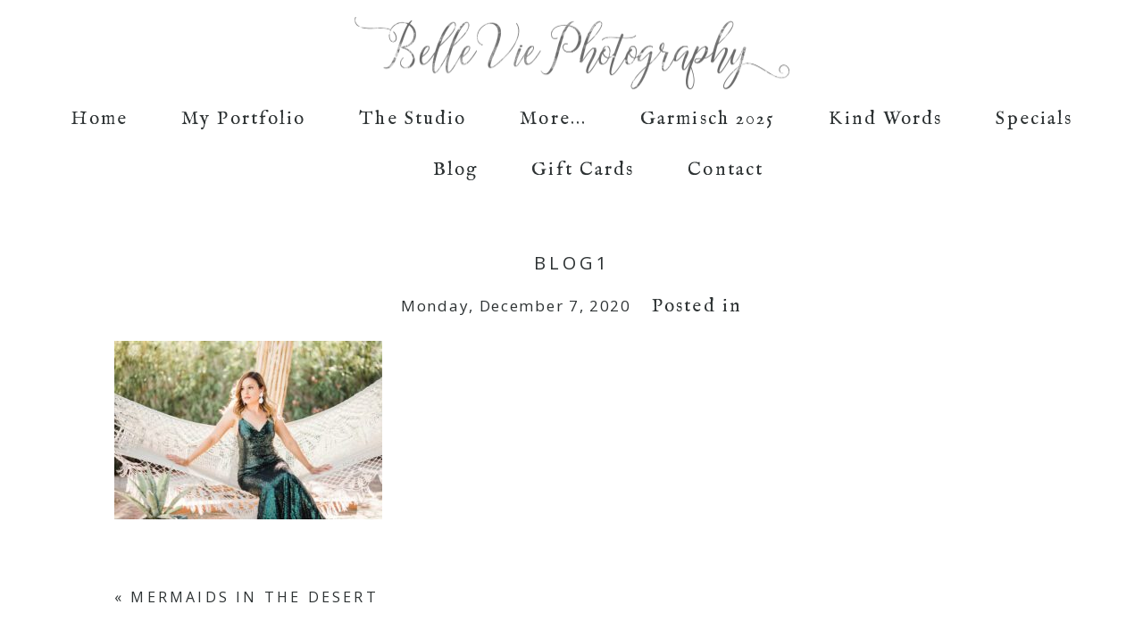

--- FILE ---
content_type: text/html; charset=UTF-8
request_url: https://www.belleviephoto.com/themed_collaborations/desert-mermaids/attachment/blog1-17/
body_size: 12099
content:
<!DOCTYPE html>
<html class="pp-rendered pp-protecting-images" lang="en-US"><!-- ProPhoto 8.2.9 -->
<head>
	<title>blog1 - Belle Vie Photography</title>
	<meta charset="UTF-8" />
	<meta http-equiv="X-UA-Compatible" content="IE=edge" />
	<meta name="keywords" content="tucson photographer, tucson newborn photographer, tucson senior photographer, tucson family photographer, tucson childrens photographer, tucson chakratographer, tucson couples photographer, tucson womens photographer, tucson boudoir photographer" />
	<meta name="viewport" content="width=device-width,initial-scale=1" /><meta name='robots' content='index, follow, max-image-preview:large, max-snippet:-1, max-video-preview:-1' />
	<style>img:is([sizes="auto" i], [sizes^="auto," i]) { contain-intrinsic-size: 3000px 1500px }</style>
	
	<!-- This site is optimized with the Yoast SEO plugin v26.4 - https://yoast.com/wordpress/plugins/seo/ -->
	<link rel="canonical" href="https://www.belleviephoto.com/themed_collaborations/desert-mermaids/attachment/blog1-17/" />
	<meta property="og:locale" content="en_US" />
	<meta property="og:type" content="article" />
	<meta property="og:title" content="blog1 - Belle Vie Photography" />
	<meta property="og:url" content="https://www.belleviephoto.com/themed_collaborations/desert-mermaids/attachment/blog1-17/" />
	<meta property="og:site_name" content="Belle Vie Photography" />
	<meta property="og:image" content="https://www.belleviephoto.com/themed_collaborations/desert-mermaids/attachment/blog1-17" />
	<meta property="og:image:width" content="2000" />
	<meta property="og:image:height" content="1333" />
	<meta property="og:image:type" content="image/jpeg" />
	<meta name="twitter:card" content="summary_large_image" />
	<script type="application/ld+json" class="yoast-schema-graph">{"@context":"https://schema.org","@graph":[{"@type":"WebPage","@id":"https://www.belleviephoto.com/themed_collaborations/desert-mermaids/attachment/blog1-17/","url":"https://www.belleviephoto.com/themed_collaborations/desert-mermaids/attachment/blog1-17/","name":"blog1 - Belle Vie Photography","isPartOf":{"@id":"https://www.belleviephoto.com/#website"},"primaryImageOfPage":{"@id":"https://www.belleviephoto.com/themed_collaborations/desert-mermaids/attachment/blog1-17/#primaryimage"},"image":{"@id":"https://www.belleviephoto.com/themed_collaborations/desert-mermaids/attachment/blog1-17/#primaryimage"},"thumbnailUrl":"https://www.belleviephoto.com/wp-content/uploads/2020/12/08-2423-post/blog1.jpg","datePublished":"2020-12-08T02:25:07+00:00","breadcrumb":{"@id":"https://www.belleviephoto.com/themed_collaborations/desert-mermaids/attachment/blog1-17/#breadcrumb"},"inLanguage":"en-US","potentialAction":[{"@type":"ReadAction","target":["https://www.belleviephoto.com/themed_collaborations/desert-mermaids/attachment/blog1-17/"]}]},{"@type":"ImageObject","inLanguage":"en-US","@id":"https://www.belleviephoto.com/themed_collaborations/desert-mermaids/attachment/blog1-17/#primaryimage","url":"https://www.belleviephoto.com/wp-content/uploads/2020/12/08-2423-post/blog1.jpg","contentUrl":"https://www.belleviephoto.com/wp-content/uploads/2020/12/08-2423-post/blog1.jpg","width":2000,"height":1333},{"@type":"BreadcrumbList","@id":"https://www.belleviephoto.com/themed_collaborations/desert-mermaids/attachment/blog1-17/#breadcrumb","itemListElement":[{"@type":"ListItem","position":1,"name":"Home","item":"https://www.belleviephoto.com/"},{"@type":"ListItem","position":2,"name":"Mermaids in the Desert","item":"https://www.belleviephoto.com/themed_collaborations/desert-mermaids/"},{"@type":"ListItem","position":3,"name":"blog1"}]},{"@type":"WebSite","@id":"https://www.belleviephoto.com/#website","url":"https://www.belleviephoto.com/","name":"Belle Vie Photography","description":"Wiesbaden &amp; Frankfurt Portrait Photographer","potentialAction":[{"@type":"SearchAction","target":{"@type":"EntryPoint","urlTemplate":"https://www.belleviephoto.com/?s={search_term_string}"},"query-input":{"@type":"PropertyValueSpecification","valueRequired":true,"valueName":"search_term_string"}}],"inLanguage":"en-US"}]}</script>
	<!-- / Yoast SEO plugin. -->


<link rel='dns-prefetch' href='//assets.pinterest.com' />
<link rel="alternate" type="application/rss+xml" title="Belle Vie Photography &raquo; blog1 Comments Feed" href="https://www.belleviephoto.com/themed_collaborations/desert-mermaids/attachment/blog1-17/feed/" />
<script type="text/javascript">
/* <![CDATA[ */
window._wpemojiSettings = {"baseUrl":"https:\/\/s.w.org\/images\/core\/emoji\/16.0.1\/72x72\/","ext":".png","svgUrl":"https:\/\/s.w.org\/images\/core\/emoji\/16.0.1\/svg\/","svgExt":".svg","source":{"concatemoji":"https:\/\/www.belleviephoto.com\/wp-includes\/js\/wp-emoji-release.min.js?ver=6.8.3"}};
/*! This file is auto-generated */
!function(s,n){var o,i,e;function c(e){try{var t={supportTests:e,timestamp:(new Date).valueOf()};sessionStorage.setItem(o,JSON.stringify(t))}catch(e){}}function p(e,t,n){e.clearRect(0,0,e.canvas.width,e.canvas.height),e.fillText(t,0,0);var t=new Uint32Array(e.getImageData(0,0,e.canvas.width,e.canvas.height).data),a=(e.clearRect(0,0,e.canvas.width,e.canvas.height),e.fillText(n,0,0),new Uint32Array(e.getImageData(0,0,e.canvas.width,e.canvas.height).data));return t.every(function(e,t){return e===a[t]})}function u(e,t){e.clearRect(0,0,e.canvas.width,e.canvas.height),e.fillText(t,0,0);for(var n=e.getImageData(16,16,1,1),a=0;a<n.data.length;a++)if(0!==n.data[a])return!1;return!0}function f(e,t,n,a){switch(t){case"flag":return n(e,"\ud83c\udff3\ufe0f\u200d\u26a7\ufe0f","\ud83c\udff3\ufe0f\u200b\u26a7\ufe0f")?!1:!n(e,"\ud83c\udde8\ud83c\uddf6","\ud83c\udde8\u200b\ud83c\uddf6")&&!n(e,"\ud83c\udff4\udb40\udc67\udb40\udc62\udb40\udc65\udb40\udc6e\udb40\udc67\udb40\udc7f","\ud83c\udff4\u200b\udb40\udc67\u200b\udb40\udc62\u200b\udb40\udc65\u200b\udb40\udc6e\u200b\udb40\udc67\u200b\udb40\udc7f");case"emoji":return!a(e,"\ud83e\udedf")}return!1}function g(e,t,n,a){var r="undefined"!=typeof WorkerGlobalScope&&self instanceof WorkerGlobalScope?new OffscreenCanvas(300,150):s.createElement("canvas"),o=r.getContext("2d",{willReadFrequently:!0}),i=(o.textBaseline="top",o.font="600 32px Arial",{});return e.forEach(function(e){i[e]=t(o,e,n,a)}),i}function t(e){var t=s.createElement("script");t.src=e,t.defer=!0,s.head.appendChild(t)}"undefined"!=typeof Promise&&(o="wpEmojiSettingsSupports",i=["flag","emoji"],n.supports={everything:!0,everythingExceptFlag:!0},e=new Promise(function(e){s.addEventListener("DOMContentLoaded",e,{once:!0})}),new Promise(function(t){var n=function(){try{var e=JSON.parse(sessionStorage.getItem(o));if("object"==typeof e&&"number"==typeof e.timestamp&&(new Date).valueOf()<e.timestamp+604800&&"object"==typeof e.supportTests)return e.supportTests}catch(e){}return null}();if(!n){if("undefined"!=typeof Worker&&"undefined"!=typeof OffscreenCanvas&&"undefined"!=typeof URL&&URL.createObjectURL&&"undefined"!=typeof Blob)try{var e="postMessage("+g.toString()+"("+[JSON.stringify(i),f.toString(),p.toString(),u.toString()].join(",")+"));",a=new Blob([e],{type:"text/javascript"}),r=new Worker(URL.createObjectURL(a),{name:"wpTestEmojiSupports"});return void(r.onmessage=function(e){c(n=e.data),r.terminate(),t(n)})}catch(e){}c(n=g(i,f,p,u))}t(n)}).then(function(e){for(var t in e)n.supports[t]=e[t],n.supports.everything=n.supports.everything&&n.supports[t],"flag"!==t&&(n.supports.everythingExceptFlag=n.supports.everythingExceptFlag&&n.supports[t]);n.supports.everythingExceptFlag=n.supports.everythingExceptFlag&&!n.supports.flag,n.DOMReady=!1,n.readyCallback=function(){n.DOMReady=!0}}).then(function(){return e}).then(function(){var e;n.supports.everything||(n.readyCallback(),(e=n.source||{}).concatemoji?t(e.concatemoji):e.wpemoji&&e.twemoji&&(t(e.twemoji),t(e.wpemoji)))}))}((window,document),window._wpemojiSettings);
/* ]]> */
</script>
<link rel='stylesheet' id='pp-front-css-css' href='https://www.belleviephoto.com/wp-content/themes/prophoto8/css/front.css?ver=8.2.9' type='text/css' media='all' />
<style id='wp-emoji-styles-inline-css' type='text/css'>

	img.wp-smiley, img.emoji {
		display: inline !important;
		border: none !important;
		box-shadow: none !important;
		height: 1em !important;
		width: 1em !important;
		margin: 0 0.07em !important;
		vertical-align: -0.1em !important;
		background: none !important;
		padding: 0 !important;
	}
</style>
<link rel='stylesheet' id='wp-block-library-css' href='https://www.belleviephoto.com/wp-includes/css/dist/block-library/style.min.css?ver=6.8.3' type='text/css' media='all' />
<style id='classic-theme-styles-inline-css' type='text/css'>
/*! This file is auto-generated */
.wp-block-button__link{color:#fff;background-color:#32373c;border-radius:9999px;box-shadow:none;text-decoration:none;padding:calc(.667em + 2px) calc(1.333em + 2px);font-size:1.125em}.wp-block-file__button{background:#32373c;color:#fff;text-decoration:none}
</style>
<style id='global-styles-inline-css' type='text/css'>
:root{--wp--preset--aspect-ratio--square: 1;--wp--preset--aspect-ratio--4-3: 4/3;--wp--preset--aspect-ratio--3-4: 3/4;--wp--preset--aspect-ratio--3-2: 3/2;--wp--preset--aspect-ratio--2-3: 2/3;--wp--preset--aspect-ratio--16-9: 16/9;--wp--preset--aspect-ratio--9-16: 9/16;--wp--preset--color--black: #000000;--wp--preset--color--cyan-bluish-gray: #abb8c3;--wp--preset--color--white: #ffffff;--wp--preset--color--pale-pink: #f78da7;--wp--preset--color--vivid-red: #cf2e2e;--wp--preset--color--luminous-vivid-orange: #ff6900;--wp--preset--color--luminous-vivid-amber: #fcb900;--wp--preset--color--light-green-cyan: #7bdcb5;--wp--preset--color--vivid-green-cyan: #00d084;--wp--preset--color--pale-cyan-blue: #8ed1fc;--wp--preset--color--vivid-cyan-blue: #0693e3;--wp--preset--color--vivid-purple: #9b51e0;--wp--preset--gradient--vivid-cyan-blue-to-vivid-purple: linear-gradient(135deg,rgba(6,147,227,1) 0%,rgb(155,81,224) 100%);--wp--preset--gradient--light-green-cyan-to-vivid-green-cyan: linear-gradient(135deg,rgb(122,220,180) 0%,rgb(0,208,130) 100%);--wp--preset--gradient--luminous-vivid-amber-to-luminous-vivid-orange: linear-gradient(135deg,rgba(252,185,0,1) 0%,rgba(255,105,0,1) 100%);--wp--preset--gradient--luminous-vivid-orange-to-vivid-red: linear-gradient(135deg,rgba(255,105,0,1) 0%,rgb(207,46,46) 100%);--wp--preset--gradient--very-light-gray-to-cyan-bluish-gray: linear-gradient(135deg,rgb(238,238,238) 0%,rgb(169,184,195) 100%);--wp--preset--gradient--cool-to-warm-spectrum: linear-gradient(135deg,rgb(74,234,220) 0%,rgb(151,120,209) 20%,rgb(207,42,186) 40%,rgb(238,44,130) 60%,rgb(251,105,98) 80%,rgb(254,248,76) 100%);--wp--preset--gradient--blush-light-purple: linear-gradient(135deg,rgb(255,206,236) 0%,rgb(152,150,240) 100%);--wp--preset--gradient--blush-bordeaux: linear-gradient(135deg,rgb(254,205,165) 0%,rgb(254,45,45) 50%,rgb(107,0,62) 100%);--wp--preset--gradient--luminous-dusk: linear-gradient(135deg,rgb(255,203,112) 0%,rgb(199,81,192) 50%,rgb(65,88,208) 100%);--wp--preset--gradient--pale-ocean: linear-gradient(135deg,rgb(255,245,203) 0%,rgb(182,227,212) 50%,rgb(51,167,181) 100%);--wp--preset--gradient--electric-grass: linear-gradient(135deg,rgb(202,248,128) 0%,rgb(113,206,126) 100%);--wp--preset--gradient--midnight: linear-gradient(135deg,rgb(2,3,129) 0%,rgb(40,116,252) 100%);--wp--preset--font-size--small: 13px;--wp--preset--font-size--medium: 20px;--wp--preset--font-size--large: 36px;--wp--preset--font-size--x-large: 42px;--wp--preset--spacing--20: 0.44rem;--wp--preset--spacing--30: 0.67rem;--wp--preset--spacing--40: 1rem;--wp--preset--spacing--50: 1.5rem;--wp--preset--spacing--60: 2.25rem;--wp--preset--spacing--70: 3.38rem;--wp--preset--spacing--80: 5.06rem;--wp--preset--shadow--natural: 6px 6px 9px rgba(0, 0, 0, 0.2);--wp--preset--shadow--deep: 12px 12px 50px rgba(0, 0, 0, 0.4);--wp--preset--shadow--sharp: 6px 6px 0px rgba(0, 0, 0, 0.2);--wp--preset--shadow--outlined: 6px 6px 0px -3px rgba(255, 255, 255, 1), 6px 6px rgba(0, 0, 0, 1);--wp--preset--shadow--crisp: 6px 6px 0px rgba(0, 0, 0, 1);}:where(.is-layout-flex){gap: 0.5em;}:where(.is-layout-grid){gap: 0.5em;}body .is-layout-flex{display: flex;}.is-layout-flex{flex-wrap: wrap;align-items: center;}.is-layout-flex > :is(*, div){margin: 0;}body .is-layout-grid{display: grid;}.is-layout-grid > :is(*, div){margin: 0;}:where(.wp-block-columns.is-layout-flex){gap: 2em;}:where(.wp-block-columns.is-layout-grid){gap: 2em;}:where(.wp-block-post-template.is-layout-flex){gap: 1.25em;}:where(.wp-block-post-template.is-layout-grid){gap: 1.25em;}.has-black-color{color: var(--wp--preset--color--black) !important;}.has-cyan-bluish-gray-color{color: var(--wp--preset--color--cyan-bluish-gray) !important;}.has-white-color{color: var(--wp--preset--color--white) !important;}.has-pale-pink-color{color: var(--wp--preset--color--pale-pink) !important;}.has-vivid-red-color{color: var(--wp--preset--color--vivid-red) !important;}.has-luminous-vivid-orange-color{color: var(--wp--preset--color--luminous-vivid-orange) !important;}.has-luminous-vivid-amber-color{color: var(--wp--preset--color--luminous-vivid-amber) !important;}.has-light-green-cyan-color{color: var(--wp--preset--color--light-green-cyan) !important;}.has-vivid-green-cyan-color{color: var(--wp--preset--color--vivid-green-cyan) !important;}.has-pale-cyan-blue-color{color: var(--wp--preset--color--pale-cyan-blue) !important;}.has-vivid-cyan-blue-color{color: var(--wp--preset--color--vivid-cyan-blue) !important;}.has-vivid-purple-color{color: var(--wp--preset--color--vivid-purple) !important;}.has-black-background-color{background-color: var(--wp--preset--color--black) !important;}.has-cyan-bluish-gray-background-color{background-color: var(--wp--preset--color--cyan-bluish-gray) !important;}.has-white-background-color{background-color: var(--wp--preset--color--white) !important;}.has-pale-pink-background-color{background-color: var(--wp--preset--color--pale-pink) !important;}.has-vivid-red-background-color{background-color: var(--wp--preset--color--vivid-red) !important;}.has-luminous-vivid-orange-background-color{background-color: var(--wp--preset--color--luminous-vivid-orange) !important;}.has-luminous-vivid-amber-background-color{background-color: var(--wp--preset--color--luminous-vivid-amber) !important;}.has-light-green-cyan-background-color{background-color: var(--wp--preset--color--light-green-cyan) !important;}.has-vivid-green-cyan-background-color{background-color: var(--wp--preset--color--vivid-green-cyan) !important;}.has-pale-cyan-blue-background-color{background-color: var(--wp--preset--color--pale-cyan-blue) !important;}.has-vivid-cyan-blue-background-color{background-color: var(--wp--preset--color--vivid-cyan-blue) !important;}.has-vivid-purple-background-color{background-color: var(--wp--preset--color--vivid-purple) !important;}.has-black-border-color{border-color: var(--wp--preset--color--black) !important;}.has-cyan-bluish-gray-border-color{border-color: var(--wp--preset--color--cyan-bluish-gray) !important;}.has-white-border-color{border-color: var(--wp--preset--color--white) !important;}.has-pale-pink-border-color{border-color: var(--wp--preset--color--pale-pink) !important;}.has-vivid-red-border-color{border-color: var(--wp--preset--color--vivid-red) !important;}.has-luminous-vivid-orange-border-color{border-color: var(--wp--preset--color--luminous-vivid-orange) !important;}.has-luminous-vivid-amber-border-color{border-color: var(--wp--preset--color--luminous-vivid-amber) !important;}.has-light-green-cyan-border-color{border-color: var(--wp--preset--color--light-green-cyan) !important;}.has-vivid-green-cyan-border-color{border-color: var(--wp--preset--color--vivid-green-cyan) !important;}.has-pale-cyan-blue-border-color{border-color: var(--wp--preset--color--pale-cyan-blue) !important;}.has-vivid-cyan-blue-border-color{border-color: var(--wp--preset--color--vivid-cyan-blue) !important;}.has-vivid-purple-border-color{border-color: var(--wp--preset--color--vivid-purple) !important;}.has-vivid-cyan-blue-to-vivid-purple-gradient-background{background: var(--wp--preset--gradient--vivid-cyan-blue-to-vivid-purple) !important;}.has-light-green-cyan-to-vivid-green-cyan-gradient-background{background: var(--wp--preset--gradient--light-green-cyan-to-vivid-green-cyan) !important;}.has-luminous-vivid-amber-to-luminous-vivid-orange-gradient-background{background: var(--wp--preset--gradient--luminous-vivid-amber-to-luminous-vivid-orange) !important;}.has-luminous-vivid-orange-to-vivid-red-gradient-background{background: var(--wp--preset--gradient--luminous-vivid-orange-to-vivid-red) !important;}.has-very-light-gray-to-cyan-bluish-gray-gradient-background{background: var(--wp--preset--gradient--very-light-gray-to-cyan-bluish-gray) !important;}.has-cool-to-warm-spectrum-gradient-background{background: var(--wp--preset--gradient--cool-to-warm-spectrum) !important;}.has-blush-light-purple-gradient-background{background: var(--wp--preset--gradient--blush-light-purple) !important;}.has-blush-bordeaux-gradient-background{background: var(--wp--preset--gradient--blush-bordeaux) !important;}.has-luminous-dusk-gradient-background{background: var(--wp--preset--gradient--luminous-dusk) !important;}.has-pale-ocean-gradient-background{background: var(--wp--preset--gradient--pale-ocean) !important;}.has-electric-grass-gradient-background{background: var(--wp--preset--gradient--electric-grass) !important;}.has-midnight-gradient-background{background: var(--wp--preset--gradient--midnight) !important;}.has-small-font-size{font-size: var(--wp--preset--font-size--small) !important;}.has-medium-font-size{font-size: var(--wp--preset--font-size--medium) !important;}.has-large-font-size{font-size: var(--wp--preset--font-size--large) !important;}.has-x-large-font-size{font-size: var(--wp--preset--font-size--x-large) !important;}
:where(.wp-block-post-template.is-layout-flex){gap: 1.25em;}:where(.wp-block-post-template.is-layout-grid){gap: 1.25em;}
:where(.wp-block-columns.is-layout-flex){gap: 2em;}:where(.wp-block-columns.is-layout-grid){gap: 2em;}
:root :where(.wp-block-pullquote){font-size: 1.5em;line-height: 1.6;}
</style>
<script type="text/javascript" src="https://www.belleviephoto.com/wp-includes/js/jquery/jquery.min.js?ver=3.7.1" id="jquery-core-js"></script>
<script type="text/javascript" src="https://www.belleviephoto.com/wp-includes/js/jquery/jquery-migrate.min.js?ver=3.4.1" id="jquery-migrate-js"></script>
<link rel="https://api.w.org/" href="https://www.belleviephoto.com/wp-json/" /><link rel="alternate" title="JSON" type="application/json" href="https://www.belleviephoto.com/wp-json/wp/v2/media/2424" /><link rel="EditURI" type="application/rsd+xml" title="RSD" href="https://www.belleviephoto.com/xmlrpc.php?rsd" />
<link rel='shortlink' href='https://www.belleviephoto.com/?p=2424' />
<link rel="alternate" title="oEmbed (JSON)" type="application/json+oembed" href="https://www.belleviephoto.com/wp-json/oembed/1.0/embed?url=https%3A%2F%2Fwww.belleviephoto.com%2Fthemed_collaborations%2Fdesert-mermaids%2Fattachment%2Fblog1-17%2F" />
<link rel="alternate" title="oEmbed (XML)" type="text/xml+oembed" href="https://www.belleviephoto.com/wp-json/oembed/1.0/embed?url=https%3A%2F%2Fwww.belleviephoto.com%2Fthemed_collaborations%2Fdesert-mermaids%2Fattachment%2Fblog1-17%2F&#038;format=xml" />

	<link rel="preconnect" href="https://use.fontawesome.com" crossorigin />
<style type="text/css">.fa,.fab,.fal,.far,.fas{-moz-osx-font-smoothing:grayscale;-webkit-font-smoothing:antialiased;display:inline-block;font-style:normal;font-variant:normal;text-rendering:auto;line-height:1}.fa-lg{font-size:1.33333em;line-height:.75em;vertical-align:-.0667em}.fa-xs{font-size:.75em}.fa-sm{font-size:.875em}.fa-1x{font-size:1em}.fa-2x{font-size:2em}.fa-3x{font-size:3em}.fa-4x{font-size:4em}.fa-5x{font-size:5em}.fa-6x{font-size:6em}.fa-7x{font-size:7em}.fa-8x{font-size:8em}.fa-9x{font-size:9em}.fa-10x{font-size:10em}.fa-fw{text-align:center;width:1.25em}.fa-ul{list-style-type:none;margin-left:2.5em;padding-left:0}.fa-ul>li{position:relative}.fa-li{left:-2em;position:absolute;text-align:center;width:2em;line-height:inherit}.fa-border{border:.08em solid #eee;border-radius:.1em;padding:.2em .25em .15em}.fa-pull-left{float:left}.fa-pull-right{float:right}.fa.fa-pull-left,.fab.fa-pull-left,.fal.fa-pull-left,.far.fa-pull-left,.fas.fa-pull-left{margin-right:.3em}.fa.fa-pull-right,.fab.fa-pull-right,.fal.fa-pull-right,.far.fa-pull-right,.fas.fa-pull-right{margin-left:.3em}.fa-spin{-webkit-animation:a 2s infinite linear;animation:a 2s infinite linear}.fa-pulse{-webkit-animation:a 1s infinite steps(8);animation:a 1s infinite steps(8)}@-webkit-keyframes a{0%{-webkit-transform:rotate(0);transform:rotate(0)}to{-webkit-transform:rotate(1turn);transform:rotate(1turn)}}@keyframes a{0%{-webkit-transform:rotate(0);transform:rotate(0)}to{-webkit-transform:rotate(1turn);transform:rotate(1turn)}}.fa-rotate-90{-webkit-transform:rotate(90deg);transform:rotate(90deg)}.fa-rotate-180{-webkit-transform:rotate(180deg);transform:rotate(180deg)}.fa-rotate-270{-webkit-transform:rotate(270deg);transform:rotate(270deg)}.fa-flip-horizontal{-webkit-transform:scaleX(-1);transform:scaleX(-1)}.fa-flip-vertical{-webkit-transform:scaleY(-1);transform:scaleY(-1)}.fa-flip-horizontal.fa-flip-vertical{-webkit-transform:scale(-1);transform:scale(-1)}:root .fa-flip-horizontal,:root .fa-flip-vertical,:root .fa-rotate-180,:root .fa-rotate-270,:root .fa-rotate-90{-webkit-filter:none;filter:none}.fa-stack{display:inline-block;height:2em;line-height:2em;position:relative;vertical-align:middle;width:2em}.fa-stack-1x,.fa-stack-2x{left:0;position:absolute;text-align:center;width:100%}.fa-stack-1x{line-height:inherit}.fa-stack-2x{font-size:2em}.fa-inverse{color:#fff}.fa-angle-double-right:before{content:"\f101"}.fa-angle-right:before{content:"\f105"}.fa-angle-left:before{content:"\f104"}.fa-arrow-circle-down:before{content:"\f0ab"}.fa-arrow-circle-left:before{content:"\f0a8"}.fa-arrow-circle-right:before{content:"\f0a9"}.fa-arrow-circle-up:before{content:"\f0aa"}.fa-arrow-down:before{content:"\f063"}.fa-arrow-left:before{content:"\f060"}.fa-arrow-right:before{content:"\f061"}.fa-arrow-up:before{content:"\f062"}.fa-caret-down:before{content:"\f0d7"}.fa-caret-left:before{content:"\f0d9"}.fa-caret-right:before{content:"\f0da"}.fa-caret-square-down:before{content:"\f150"}.fa-caret-square-left:before{content:"\f191"}.fa-caret-square-right:before{content:"\f152"}.fa-caret-square-up:before{content:"\f151"}.fa-caret-up:before{content:"\f0d8"}.fa-chevron-circle-down:before{content:"\f13a"}.fa-chevron-circle-left:before{content:"\f137"}.fa-chevron-circle-right:before{content:"\f138"}.fa-chevron-circle-up:before{content:"\f139"}.fa-chevron-down:before{content:"\f078"}.fa-chevron-left:before{content:"\f053"}.fa-chevron-right:before{content:"\f054"}.fa-chevron-up:before{content:"\f077"}.fa-compress:before{content:"\f066"}.fa-expand:before{content:"\f065"}.fa-hand-point-down:before{content:"\f0a7"}.fa-hand-point-left:before{content:"\f0a5"}.fa-hand-point-right:before{content:"\f0a4"}.fa-hand-point-up:before{content:"\f0a6"}.fa-long-arrow-alt-down:before{content:"\f309"}.fa-long-arrow-alt-left:before{content:"\f30a"}.fa-long-arrow-alt-right:before{content:"\f30b"}.fa-long-arrow-alt-up:before{content:"\f30c"}.fa-minus:before{content:"\f068"}.fa-minus-circle:before{content:"\f056"}.fa-minus-square:before{content:"\f146"}.fa-pause:before{content:"\f04c"}.fa-pause-circle:before{content:"\f28b"}.fa-play:before{content:"\f04b"}.fa-play-circle:before{content:"\f144"}.fa-plus:before{content:"\f067"}.fa-plus-circle:before{content:"\f055"}.fa-plus-square:before{content:"\f0fe"}.fa-times:before{content:"\f00d"}.fa-times-circle:before{content:"\f057"}.sr-only{border:0;clip:rect(0,0,0,0);height:1px;margin:-1px;overflow:hidden;padding:0;position:absolute;width:1px}.sr-only-focusable:active,.sr-only-focusable:focus{clip:auto;height:auto;margin:0;overflow:visible;position:static;width:auto}@font-face{font-family:Font Awesome\ 5 Brands;font-style:normal;font-weight:400;font-display:swap;src:url(https://use.fontawesome.com/releases/v5.0.2/webfonts/fa-brands-400.eot);src:url(https://use.fontawesome.com/releases/v5.0.2/webfonts/fa-brands-400.eot?#iefix) format("embedded-opentype"),url(https://use.fontawesome.com/releases/v5.0.2/webfonts/fa-brands-400.woff2) format("woff2"),url(https://use.fontawesome.com/releases/v5.0.2/webfonts/fa-brands-400.woff) format("woff"),url(https://use.fontawesome.com/releases/v5.0.2/webfonts/fa-brands-400.ttf) format("truetype"),url(https://use.fontawesome.com/releases/v5.0.2/webfonts/fa-brands-400.svg#fontawesome) format("svg")}.fab{font-family:Font Awesome\ 5 Brands}@font-face{font-family:Font Awesome\ 5 Free;font-style:normal;font-weight:400;font-display:swap;src:url(https://use.fontawesome.com/releases/v5.0.2/webfonts/fa-regular-400.eot);src:url(https://use.fontawesome.com/releases/v5.0.2/webfonts/fa-regular-400.eot?#iefix) format("embedded-opentype"),url(https://use.fontawesome.com/releases/v5.0.2/webfonts/fa-regular-400.woff2) format("woff2"),url(https://use.fontawesome.com/releases/v5.0.2/webfonts/fa-regular-400.woff) format("woff"),url(https://use.fontawesome.com/releases/v5.0.2/webfonts/fa-regular-400.ttf) format("truetype"),url(https://use.fontawesome.com/releases/v5.0.2/webfonts/fa-regular-400.svg#fontawesome) format("svg")}.far{font-weight:400}@font-face{font-family:Font Awesome\ 5 Free;font-style:normal;font-weight:900;font-display:swap;src:url(https://use.fontawesome.com/releases/v5.0.2/webfonts/fa-solid-900.eot);src:url(https://use.fontawesome.com/releases/v5.0.2/webfonts/fa-solid-900.eot?#iefix) format("embedded-opentype"),url(https://use.fontawesome.com/releases/v5.0.2/webfonts/fa-solid-900.woff2) format("woff2"),url(https://use.fontawesome.com/releases/v5.0.2/webfonts/fa-solid-900.woff) format("woff"),url(https://use.fontawesome.com/releases/v5.0.2/webfonts/fa-solid-900.ttf) format("truetype"),url(https://use.fontawesome.com/releases/v5.0.2/webfonts/fa-solid-900.svg#fontawesome) format("svg")}.fa,.far,.fas{font-family:Font Awesome\ 5 Free}.fa,.fas{font-weight:900}</style>
<script type="text/javascript">
window.PROPHOTO || (window.PROPHOTO = {});
window.PROPHOTO.imgProtection = {"level":"clicks"};
</script><script type="text/javascript">
window.PROPHOTO || (window.PROPHOTO = {});
window.PROPHOTO.designId = "1768a38a-35dc-4f35-82e5-7a5371892b73";
window.PROPHOTO.layoutId = "08f973a6-f03a-4cea-b1bd-379a08babe63";
</script><link rel="icon" href="https://www.belleviephoto.com/wp-content/uploads/2024/09/cropped-sm-409A2184-2-32x32.jpg" sizes="32x32" />
<link rel="icon" href="https://www.belleviephoto.com/wp-content/uploads/2024/09/cropped-sm-409A2184-2-192x192.jpg" sizes="192x192" />
<link rel="apple-touch-icon" href="https://www.belleviephoto.com/wp-content/uploads/2024/09/cropped-sm-409A2184-2-180x180.jpg" />
<meta name="msapplication-TileImage" content="https://www.belleviephoto.com/wp-content/uploads/2024/09/cropped-sm-409A2184-2-270x270.jpg" />
<link rel="stylesheet" media="all" href="//www.belleviephoto.com/wp-content/uploads/pp/static/design-1768a38a-35dc-4f35-82e5-7a5371892b73-1761822672.css" /><link rel="stylesheet" href="//www.belleviephoto.com/wp-content/uploads/pp/static/layout-08f973a6-f03a-4cea-b1bd-379a08babe63-1761822672.css" /><link rel="preconnect" href="https://fonts.gstatic.com" crossorigin />
<link rel="preload" href="https://fonts.googleapis.com/css?family=Open+Sans|La+Belle+Aurore|Oranienbaum|Oxygen|IM+Fell+English&display=swap" as="style"><link href="https://fonts.googleapis.com/css?family=Open+Sans|La+Belle+Aurore|Oranienbaum|Oxygen|IM+Fell+English&display=swap" rel="stylesheet">
	<link rel="alternate" href="https://www.belleviephoto.com/feed/" type="application/rss+xml" title="Belle Vie Photography Posts RSS feed"/>
	<link rel="pingback" href="https://www.belleviephoto.com/xmlrpc.php"/>
    
    <!-- ProPhoto user-inserted head element -->
    <script id="mcjs">!function(c,h,i,m,p){m=c.createElement(h),p=c.getElementsByTagName(h)[0],m.async=1,m.src=i,p.parentNode.insertBefore(m,p)}(document,"script","https://chimpstatic.com/mcjs-connected/js/users/01107ee6946a68661671c5df4/0cfc4563f9c21fa096fdcde9a.js");</script>    <!-- END ProPhoto user-inserted head element -->

    
    </head>

<body id="body" class="attachment wp-singular attachment-template-default single single-attachment postid-2424 attachmentid-2424 attachment-jpeg wp-embed-responsive wp-theme-prophoto8 thread-comments article-blog1-17 css-1doqlwt">
    
    
        <div id="fb-root"></div>
        <script>
        (function(d, s, id) {
            var js, fjs = d.getElementsByTagName(s)[0];
            if (d.getElementById(id)) return;
            js = d.createElement(s); js.id = id;
            js.src = "//connect.facebook.net/en_US/sdk.js#xfbml=1&version=v2.4";
            fjs.parentNode.insertBefore(js, fjs);
        }(document, 'script', 'facebook-jssdk'));
    </script>
    
    <script type="text/javascript">
        (function(d, platform) {
            var isIOS = [
                'iPad Simulator',
                'iPhone Simulator',
                'iPod Simulator',
                'iPad',
                'iPhone',
                'iPod'
            ].includes(platform)
            // iPad on iOS 13 detection
            || (platform === "MacIntel" && "ontouchend" in d);

            if (isIOS) {
                d.body.classList.add('is-iOS');
            }
        }(document, window.navigator.platform));
    </script>

    
        <div class="pp-slideover pp-slideover--right"><div class="css-poy227 own-css pp-block _526da0db-847c-40fd-8218-1f94cbdbcc99" data-index="0"><div class="row no-gutters css-1w7ik8a pp-row _469be59a-a1ae-43fd-9595-08862e2966b5 _526da0db-847c-40fd-8218-1f94cbdbcc99__row"><div class="pp-column _f25438c7-7f4f-4ff6-afd4-cf9a9ac8b2bd _526da0db-847c-40fd-8218-1f94cbdbcc99__column _469be59a-a1ae-43fd-9595-08862e2966b5__column col-xs-12 col-sm-12 col-md-12 col-lg-12"><div class="css-1idj3bk pp-column__inner _f25438c7-7f4f-4ff6-afd4-cf9a9ac8b2bd__inner _526da0db-847c-40fd-8218-1f94cbdbcc99__column__inner _469be59a-a1ae-43fd-9595-08862e2966b5__column__inner"><div data-id="09682aa2-b235-4ac0-8d8d-0cd79002402b" data-vertical-offset="" class="pp-module _09682aa2-b235-4ac0-8d8d-0cd79002402b _526da0db-847c-40fd-8218-1f94cbdbcc99__module _469be59a-a1ae-43fd-9595-08862e2966b5__module _f25438c7-7f4f-4ff6-afd4-cf9a9ac8b2bd__module css-arvoeu pp-module--menu"><nav class="pp-menu pp-menu--vertical _09682aa2-b235-4ac0-8d8d-0cd79002402b css-1by9oc1"><ul class="pp-menu-items"><li class="_1e83addd-afa0-400a-ace9-ab1d5c32359c pp-menu-item--home pp-menu-item--depth1 pp-menu-item"><a href="https://www.belleviephoto.com/" target="_self">Home</a></li><li class="_53526824-5e4c-4e55-bd4c-05c08426a615 pp-menu-item--page pp-menu-item--depth1 pp-menu-item"><a href="https://www.belleviephoto.com/investment/" target="_self">My Portfolio</a></li><li class="_fc461b2c-b5d0-4963-afd0-45b630857c30 pp-menu-item--page pp-menu-item--depth1 pp-menu-item"><a href="https://www.belleviephoto.com/studio-sessions/" target="_self">The Studio</a></li><li class="_ffdfcad1-a985-439b-87e2-f580a2f1bab4 pp-menu-item--pages pp-menu-item--depth1 pp-menu-item has-children"><a href="" target="_blank">More...</a><ul style="display: block;"><li class="pp-menu-item"><a href="https://www.belleviephoto.com/gown-exchange/" class="">Gown Exchange</a></li><li class="pp-menu-item"><a href="https://www.belleviephoto.com/graphic-design/" class="">graphic design</a></li><li class="pp-menu-item"><a href="https://www.belleviephoto.com/locations/" class="">locations</a></li><li class="pp-menu-item"><a href="https://www.belleviephoto.com/awards/" class="">awards &amp; features</a></li><li class="pp-menu-item"><a href="https://www.belleviephoto.com/referral-program/" class="">referral program</a></li><li class="pp-menu-item"><a href="https://www.belleviephoto.com/senior-rep/" class="">senior spokesmodels</a></li><li class="pp-menu-item"><a href="https://www.belleviephoto.com/mentoring/" class="">mentoring</a></li><li class="pp-menu-item"><a href="https://www.belleviephoto.com/collaborations/" class="">collaborations</a></li></ul></li><li class="_66d1da76-2dee-4704-a574-c3e97d73e57f pp-menu-item--page pp-menu-item--depth1 pp-menu-item"><a href="https://www.belleviephoto.com/garmisch-2025/" target="_blank">Garmisch 2025</a></li><li class="_ef3f140c-029c-428d-9eae-73f2bbb93dc9 pp-menu-item--page pp-menu-item--depth1 pp-menu-item"><a href="https://www.belleviephoto.com/kind-words/" target="_self">Kind Words</a></li><li class="_7d2d2266-1099-45d0-9486-187c5c342977 pp-menu-item--page pp-menu-item--depth1 pp-menu-item"><a href="https://www.belleviephoto.com/specials/" target="_self">Specials</a></li><li class="_15363be6-8166-4b8f-8a07-e2d42d7008d3 pp-menu-item--blog pp-menu-item--depth1 pp-menu-item"><a href="https://www.belleviephoto.com/blog/" target="_self">Blog</a></li><li class="_d782be40-5e50-499b-83b7-e13a6ecfe407 pp-menu-item--custom pp-menu-item--depth1 pp-menu-item"><a href="https://belleviephoto.instaproofs.com/booking/gift-card.php" target="_blank">Gift Cards</a></li><li class="_0b9586b0-3e28-4c35-ae64-3affddd5551e pp-menu-item--home pp-menu-item--depth1 pp-menu-item"><a href="https://www.belleviephoto.com/#goto-6e49d5ab-1698-4ee1-afd7-8e55968eb12f" target="_self">Contact</a></li></ul></nav></div></div><style class="entity-custom-css"></style></div><style class="entity-custom-css"></style></div><style class="entity-custom-css"></style></div></div><span class="pp-hamburger css-1x962c0 pp-hamburger--right"><span data-tile-id="c506eb83-159b-483a-bc63-1aae2e04e9fa" class="css-znszhg pp-tile own-css _c506eb83-159b-483a-bc63-1aae2e04e9fa"><span class="_0ec788c9-dd81-4e24-b306-b38511c198fb pp-tile__layer pp-tile__layer--text css-1yeidpg"><span class="pp-tile__layer__inner">menu</span></span><span class="_34dfc901-abf9-4a3e-8589-91e4fe36f117 pp-tile__layer pp-tile__layer--text css-1tzeegm"><span class="pp-tile__layer__inner">close</span></span></span></span><div class="pp-layout _08f973a6-f03a-4cea-b1bd-379a08babe63 Layout--isLocked--3KdRr"><div class="pp-block-wrap"><div class="css-1h06gvz own-css pp-block _5180ff0f-a9ae-4ee4-a3ff-a7715453386f" data-index="0"><div class="row no-gutters css-x8zf16 pp-row _c46aee59-78a5-4964-a29f-e8f0b81b50e8 _5180ff0f-a9ae-4ee4-a3ff-a7715453386f__row"><div class="pp-column _8c931227-3856-41f0-9b90-9d410fb5e479 _5180ff0f-a9ae-4ee4-a3ff-a7715453386f__column _c46aee59-78a5-4964-a29f-e8f0b81b50e8__column col-xs-12 col-sm-12 col-md-12 col-lg-12"><div class="css-14ikcf2 pp-column__inner _8c931227-3856-41f0-9b90-9d410fb5e479__inner _5180ff0f-a9ae-4ee4-a3ff-a7715453386f__column__inner _c46aee59-78a5-4964-a29f-e8f0b81b50e8__column__inner"><div data-id="a7ec84b4-caed-4398-a248-80b64021192e" data-vertical-offset="" class="pp-module _a7ec84b4-caed-4398-a248-80b64021192e _5180ff0f-a9ae-4ee4-a3ff-a7715453386f__module _c46aee59-78a5-4964-a29f-e8f0b81b50e8__module _8c931227-3856-41f0-9b90-9d410fb5e479__module css-1smx4vg pp-module--graphic"><section class="css-17bquuh pp-graphics"><div class="pp-graphic" style="max-width:500px;width:100%"><img alt="" class="" src="https://www.belleviephoto.com/wp-content/uploads/2020/03/logo-2.png" width="1000" height="185" loading="lazy" srcset="https://www.belleviephoto.com/wp-content/uploads/2020/03/logo-2.png 1000w, https://www.belleviephoto.com/wp-content/uploads/2020/03/logo-2-300x56.png 300w, https://www.belleviephoto.com/wp-content/uploads/2020/03/logo-2-768x142.png 768w, https://www.belleviephoto.com/wp-content/uploads/2020/03/logo-2-50x9.png 50w" sizes="(max-width: 1000px) 100vw, 1000px"></div></section></div></div><style class="entity-custom-css"></style></div><style class="entity-custom-css"></style></div><div class="row no-gutters css-1w7ik8a pp-row _9225f231-5fa2-4f0c-be1b-64b1a0c7f75d _5180ff0f-a9ae-4ee4-a3ff-a7715453386f__row"><div class="pp-column _7e4bae5b-c25c-4e82-b483-493f3ab88221 _5180ff0f-a9ae-4ee4-a3ff-a7715453386f__column _9225f231-5fa2-4f0c-be1b-64b1a0c7f75d__column col-xs-12 col-sm-12 col-md-12 col-lg-12"><div class="css-sgwuuw pp-column__inner _7e4bae5b-c25c-4e82-b483-493f3ab88221__inner _5180ff0f-a9ae-4ee4-a3ff-a7715453386f__column__inner _9225f231-5fa2-4f0c-be1b-64b1a0c7f75d__column__inner"><div data-id="415a7b8c-2caf-4196-98ca-91b16ea0269a" data-vertical-offset="" class="pp-module _415a7b8c-2caf-4196-98ca-91b16ea0269a _5180ff0f-a9ae-4ee4-a3ff-a7715453386f__module _9225f231-5fa2-4f0c-be1b-64b1a0c7f75d__module _7e4bae5b-c25c-4e82-b483-493f3ab88221__module css-3tg2hw pp-module--menu"><nav class="pp-menu pp-menu--horizontal _415a7b8c-2caf-4196-98ca-91b16ea0269a css-1ebexev"><ul class="pp-menu-items"><li class="_1e83addd-afa0-400a-ace9-ab1d5c32359c pp-menu-item--home pp-menu-item--depth1 pp-menu-item"><a href="https://www.belleviephoto.com/" target="_self">Home</a></li><li class="_53526824-5e4c-4e55-bd4c-05c08426a615 pp-menu-item--page pp-menu-item--depth1 pp-menu-item"><a href="https://www.belleviephoto.com/investment/" target="_self">My Portfolio</a></li><li class="_fc461b2c-b5d0-4963-afd0-45b630857c30 pp-menu-item--page pp-menu-item--depth1 pp-menu-item"><a href="https://www.belleviephoto.com/studio-sessions/" target="_self">The Studio</a></li><li class="_ffdfcad1-a985-439b-87e2-f580a2f1bab4 pp-menu-item--pages pp-menu-item--depth1 pp-menu-item has-children"><a href="" target="_blank">More...</a><ul style="display: block;"><li class="pp-menu-item"><a href="https://www.belleviephoto.com/gown-exchange/" class="">Gown Exchange</a></li><li class="pp-menu-item"><a href="https://www.belleviephoto.com/graphic-design/" class="">graphic design</a></li><li class="pp-menu-item"><a href="https://www.belleviephoto.com/locations/" class="">locations</a></li><li class="pp-menu-item"><a href="https://www.belleviephoto.com/awards/" class="">awards &amp; features</a></li><li class="pp-menu-item"><a href="https://www.belleviephoto.com/referral-program/" class="">referral program</a></li><li class="pp-menu-item"><a href="https://www.belleviephoto.com/senior-rep/" class="">senior spokesmodels</a></li><li class="pp-menu-item"><a href="https://www.belleviephoto.com/mentoring/" class="">mentoring</a></li><li class="pp-menu-item"><a href="https://www.belleviephoto.com/collaborations/" class="">collaborations</a></li></ul></li><li class="_66d1da76-2dee-4704-a574-c3e97d73e57f pp-menu-item--page pp-menu-item--depth1 pp-menu-item"><a href="https://www.belleviephoto.com/garmisch-2025/" target="_blank">Garmisch 2025</a></li><li class="_ef3f140c-029c-428d-9eae-73f2bbb93dc9 pp-menu-item--page pp-menu-item--depth1 pp-menu-item"><a href="https://www.belleviephoto.com/kind-words/" target="_self">Kind Words</a></li><li class="_7d2d2266-1099-45d0-9486-187c5c342977 pp-menu-item--page pp-menu-item--depth1 pp-menu-item"><a href="https://www.belleviephoto.com/specials/" target="_self">Specials</a></li><li class="_15363be6-8166-4b8f-8a07-e2d42d7008d3 pp-menu-item--blog pp-menu-item--depth1 pp-menu-item"><a href="https://www.belleviephoto.com/blog/" target="_self">Blog</a></li><li class="_d782be40-5e50-499b-83b7-e13a6ecfe407 pp-menu-item--custom pp-menu-item--depth1 pp-menu-item"><a href="https://belleviephoto.instaproofs.com/booking/gift-card.php" target="_blank">Gift Cards</a></li><li class="_0b9586b0-3e28-4c35-ae64-3affddd5551e pp-menu-item--home pp-menu-item--depth1 pp-menu-item"><a href="https://www.belleviephoto.com/#goto-6e49d5ab-1698-4ee1-afd7-8e55968eb12f" target="_self">Contact</a></li></ul></nav></div></div><style class="entity-custom-css"></style></div><style class="entity-custom-css"></style></div><style class="entity-custom-css"></style></div><div class="css-7xasw1 own-css pp-block _d6a80c17-dc10-4cc6-94a2-284289c793cd" data-index="0"><div class="row no-gutters css-cu020z pp-row _a0972e67-477a-401f-8d21-3dd905697f5a _d6a80c17-dc10-4cc6-94a2-284289c793cd__row"><div class="pp-column _e457474c-14d0-4677-9e1d-2ea6b55c7f58 _d6a80c17-dc10-4cc6-94a2-284289c793cd__column _a0972e67-477a-401f-8d21-3dd905697f5a__column col-xs-12 col-sm-12 col-md-12 col-lg-12"><div class="css-14ikcf2 pp-column__inner _e457474c-14d0-4677-9e1d-2ea6b55c7f58__inner _d6a80c17-dc10-4cc6-94a2-284289c793cd__column__inner _a0972e67-477a-401f-8d21-3dd905697f5a__column__inner"><div data-vertical-offset="" class="pp-module _6b6cdecb-d951-46b3-9df6-cd194310fc14 _d6a80c17-dc10-4cc6-94a2-284289c793cd__module _a0972e67-477a-401f-8d21-3dd905697f5a__module _e457474c-14d0-4677-9e1d-2ea6b55c7f58__module css-4fgnyp pp-module--wordpress-content"><div class="wrap css-1j0yoyx"><article id="article-2424" class="no-tags post-2424 attachment type-attachment status-inherit hentry"><div class="article-wrap"><div class="article-wrap-inner"><div class="article-header "><div class="article-title-wrap"><h1 class="article-title entry-title fonts-38e28f47-4cea-40a1-9c71-c1a0c98e130d">blog1</h1></div><div class="article-meta article-meta-top undefined"><span class="article-date article-meta-item"><time class="updated undefined" datetime="2020-12-07">Monday, December 7, 2020</time></span><span class="article-meta-item article-category-list">Posted in </span></div></div><div class="article-content article-content--full"><p class="attachment"><img fetchpriority="high" decoding="async" width="300" height="200" src="https://www.belleviephoto.com/wp-content/uploads/2020/12/08-2423-post/blog1-300x200.jpg" class="attachment-medium size-medium" alt="" srcset="https://www.belleviephoto.com/wp-content/uploads/2020/12/08-2423-post/blog1-300x200.jpg 300w, https://www.belleviephoto.com/wp-content/uploads/2020/12/08-2423-post/blog1-1024x682.jpg 1024w, https://www.belleviephoto.com/wp-content/uploads/2020/12/08-2423-post/blog1-768x512.jpg 768w, https://www.belleviephoto.com/wp-content/uploads/2020/12/08-2423-post/blog1-1536x1024.jpg 1536w, https://www.belleviephoto.com/wp-content/uploads/2020/12/08-2423-post/blog1-50x33.jpg 50w, https://www.belleviephoto.com/wp-content/uploads/2020/12/08-2423-post/blog1.jpg 2000w" sizes="(max-width: 300px) 100vw, 300px"></p>
</div></div><div class="article-footer"></div></div></article><div class="pp-post-navigation"><div class="adjacent-post-links fonts-c9726f61-8b6b-40dc-9c60-cb82d83c38ca"><div class="prev-post-link-wrap"><span class="meta-nav">«</span> <a href="https://www.belleviephoto.com/themed_collaborations/desert-mermaids/" rel="prev">Mermaids in the Desert</a></div></div></div></div></div></div><style class="entity-custom-css"></style></div><style class="entity-custom-css"></style></div><style class="entity-custom-css"></style></div><div class="css-1flv4uk own-css pp-block _5edef4cf-3cca-427f-a720-00f9ddf6a06d" data-index="0"><div class="row no-gutters css-x8zf16 pp-row _b2931412-81be-48a7-a684-707b7da6f782 _5edef4cf-3cca-427f-a720-00f9ddf6a06d__row"><div class="pp-column _2f4dc2ce-b5e5-4202-87fd-2023efe0a25d _5edef4cf-3cca-427f-a720-00f9ddf6a06d__column _b2931412-81be-48a7-a684-707b7da6f782__column col-xs-12 col-sm-12 col-md-3 col-lg-3"><div class="css-106k8ey pp-column__inner _2f4dc2ce-b5e5-4202-87fd-2023efe0a25d__inner _5edef4cf-3cca-427f-a720-00f9ddf6a06d__column__inner _b2931412-81be-48a7-a684-707b7da6f782__column__inner"><div data-id="77ee9ffe-49dc-4ba8-bfa4-e75ede9e2d2a" data-vertical-offset="" class="pp-module _77ee9ffe-49dc-4ba8-bfa4-e75ede9e2d2a _5edef4cf-3cca-427f-a720-00f9ddf6a06d__module _b2931412-81be-48a7-a684-707b7da6f782__module _2f4dc2ce-b5e5-4202-87fd-2023efe0a25d__module css-c3z9d4 pp-module--menu"><nav class="pp-menu pp-menu--vertical _77ee9ffe-49dc-4ba8-bfa4-e75ede9e2d2a css-1iz0to"><ul class="pp-menu-items"><li class="_308f9734-42ad-421a-8396-a74b1285bc9f pp-menu-item--page pp-menu-item--depth1 pp-menu-item"><a href="https://www.belleviephoto.com/mentoring/" target="_blank">mentoring</a></li><li class="_8c44ffde-c46d-46f0-923d-53d3bb3f9c2f pp-menu-item--page pp-menu-item--depth1 pp-menu-item"><a href="https://www.belleviephoto.com/referral-program/" target="_self">referral program</a></li><li class="_a23fbbc4-6c97-4250-b88c-2356d5edb942 pp-menu-item--page pp-menu-item--depth1 pp-menu-item"><a href="https://www.belleviephoto.com/senior-rep/" target="_self">senior spokesmodels</a></li></ul></nav></div><div data-id="ae242d8c-314b-4ebe-9893-2b317cb5de43" data-vertical-offset="" class="pp-module _ae242d8c-314b-4ebe-9893-2b317cb5de43 _5edef4cf-3cca-427f-a720-00f9ddf6a06d__module _b2931412-81be-48a7-a684-707b7da6f782__module _2f4dc2ce-b5e5-4202-87fd-2023efe0a25d__module css-1e6opk8 pp-module--menu"><nav class="pp-menu pp-menu--horizontal _ae242d8c-314b-4ebe-9893-2b317cb5de43 css-bp6ycr"><ul class="pp-menu-items"><li class="_308f9734-42ad-421a-8396-a74b1285bc9f pp-menu-item--page pp-menu-item--depth1 pp-menu-item"><a href="https://www.belleviephoto.com/mentoring/" target="_blank">mentoring</a></li><li class="_8c44ffde-c46d-46f0-923d-53d3bb3f9c2f pp-menu-item--page pp-menu-item--depth1 pp-menu-item"><a href="https://www.belleviephoto.com/referral-program/" target="_self">referral program</a></li><li class="_a23fbbc4-6c97-4250-b88c-2356d5edb942 pp-menu-item--page pp-menu-item--depth1 pp-menu-item"><a href="https://www.belleviephoto.com/senior-rep/" target="_self">senior spokesmodels</a></li></ul></nav></div></div><style class="entity-custom-css"></style></div><div class="pp-column _2eca50db-21d0-4eda-a079-3a7b10e8ef40 _5edef4cf-3cca-427f-a720-00f9ddf6a06d__column _b2931412-81be-48a7-a684-707b7da6f782__column col-xs-12 col-sm-12 col-md-6 col-lg-6"><div class="css-1lt3gcr pp-column__inner _2eca50db-21d0-4eda-a079-3a7b10e8ef40__inner _5edef4cf-3cca-427f-a720-00f9ddf6a06d__column__inner _b2931412-81be-48a7-a684-707b7da6f782__column__inner"><div data-id="04060b6a-9baf-4632-a2cb-5b98c3714196" data-vertical-offset="" class="pp-module _04060b6a-9baf-4632-a2cb-5b98c3714196 _5edef4cf-3cca-427f-a720-00f9ddf6a06d__module _b2931412-81be-48a7-a684-707b7da6f782__module _2eca50db-21d0-4eda-a079-3a7b10e8ef40__module css-16na8x1 pp-module--text pp-module--is-dynamic css-yzsl0z"><div class="pp-text-module-body"><div><h3>BELLE VIE PHOTOGRAPHY</h3></div></div></div><div data-id="cbbb765c-6c82-4be0-a075-98772df938c4" data-vertical-offset="" class="pp-module _cbbb765c-6c82-4be0-a075-98772df938c4 _5edef4cf-3cca-427f-a720-00f9ddf6a06d__module _b2931412-81be-48a7-a684-707b7da6f782__module _2eca50db-21d0-4eda-a079-3a7b10e8ef40__module css-c89ksi pp-module--text pp-module--is-dynamic css-yzsl0z"><div class="pp-text-module-body"><div><h2>Wiesbaden, Frankfurt, Europe &amp; Arizona</h2></div></div></div><div data-id="6154a982-9a74-4f8f-9e10-e9844cac114f" data-vertical-offset="" class="pp-module _6154a982-9a74-4f8f-9e10-e9844cac114f _5edef4cf-3cca-427f-a720-00f9ddf6a06d__module _b2931412-81be-48a7-a684-707b7da6f782__module _2eca50db-21d0-4eda-a079-3a7b10e8ef40__module css-ip5f6n pp-module--text pp-module--is-dynamic css-yzsl0z"><div class="pp-text-module-body"><div><h6>follow me on Social Media</h6></div></div></div><div data-id="8f702d68-f924-46d0-862e-31c50c61661c" data-vertical-offset="" class="pp-module _8f702d68-f924-46d0-862e-31c50c61661c _5edef4cf-3cca-427f-a720-00f9ddf6a06d__module _b2931412-81be-48a7-a684-707b7da6f782__module _2eca50db-21d0-4eda-a079-3a7b10e8ef40__module css-1smx4vg pp-module--graphic"><section class="css-12ebbtt pp-graphics"><div class="pp-graphic" style="max-width:30px;width:30%" data-tour="inline-editing-tile"><a href="https://www.facebook.com/belleviephotoaz" target="_self"><div><span data-tile-id="02998abd-9b90-47c3-af6e-59ce9fef9814" class="css-bae57t pp-tile own-css _02998abd-9b90-47c3-af6e-59ce9fef9814"><span class="_53c674be-a839-49bc-9cfe-4872bc3403bd pp-tile__layer pp-tile__layer--image css-1owgcco"><img alt="" class="pp-image pp-tile__layer__inner" src="https://www.belleviephoto.com/wp-content/uploads/2020/03/1525441471-facebook.png" width="60" height="60" loading="lazy" srcset="https://www.belleviephoto.com/wp-content/uploads/2020/03/1525441471-facebook.png 60w, https://www.belleviephoto.com/wp-content/uploads/2020/03/1525441471-facebook-50x50.png 50w" sizes="(max-width: 60px) 100vw, 60px"></span></span></div></a></div><div class="pp-graphic" style="max-width:30px;width:30%" data-tour="inline-editing-tile"><a href="https://www.instagram.com/belleviephoto" target="_self"><div><span data-tile-id="7d9c443e-c589-4a71-8ac9-dcd5cdabd8de" class="css-bae57t pp-tile own-css _7d9c443e-c589-4a71-8ac9-dcd5cdabd8de"><span class="_5e361da9-2fe5-46b7-9a43-d9601e092222 pp-tile__layer pp-tile__layer--image css-1owgcco"><img alt="" class="pp-image pp-tile__layer__inner" src="https://www.belleviephoto.com/wp-content/uploads/2020/03/1525441483-instagram.png" width="60" height="60" loading="lazy" srcset="https://www.belleviephoto.com/wp-content/uploads/2020/03/1525441483-instagram.png 60w, https://www.belleviephoto.com/wp-content/uploads/2020/03/1525441483-instagram-50x50.png 50w" sizes="(max-width: 60px) 100vw, 60px"></span></span></div></a></div><div class="pp-graphic" style="max-width:30px;width:30%" data-tour="inline-editing-tile"><a href="https://www.pinterest.com/belleviephoto" target="_self"><div><span data-tile-id="6d3e1610-f5e8-49d6-9d6f-4cd5c60c4ef8" class="css-bae57t pp-tile own-css _6d3e1610-f5e8-49d6-9d6f-4cd5c60c4ef8"><span class="_e3a8d479-1ea0-4c4a-a9c7-492ec36083cd pp-tile__layer pp-tile__layer--image css-1owgcco"><img alt="" class="pp-image pp-tile__layer__inner" src="https://www.belleviephoto.com/wp-content/uploads/2020/03/1525441460-pinterest.png" width="60" height="60" loading="lazy" srcset="https://www.belleviephoto.com/wp-content/uploads/2020/03/1525441460-pinterest.png 60w, https://www.belleviephoto.com/wp-content/uploads/2020/03/1525441460-pinterest-50x50.png 50w" sizes="(max-width: 60px) 100vw, 60px"></span></span></div></a></div></section></div></div><style class="entity-custom-css"></style></div><div class="pp-column _83eeaef5-b8a5-46d0-848f-798aa7b62ecd _5edef4cf-3cca-427f-a720-00f9ddf6a06d__column _b2931412-81be-48a7-a684-707b7da6f782__column col-xs-12 col-sm-12 col-md-3 col-lg-3"><div class="css-17wq44u pp-column__inner _83eeaef5-b8a5-46d0-848f-798aa7b62ecd__inner _5edef4cf-3cca-427f-a720-00f9ddf6a06d__column__inner _b2931412-81be-48a7-a684-707b7da6f782__column__inner"><div data-id="fb4857cc-d3ff-4183-b895-72142d992240" data-vertical-offset="" class="pp-module _fb4857cc-d3ff-4183-b895-72142d992240 _5edef4cf-3cca-427f-a720-00f9ddf6a06d__module _b2931412-81be-48a7-a684-707b7da6f782__module _83eeaef5-b8a5-46d0-848f-798aa7b62ecd__module css-nt0x53 pp-module--menu"><nav class="pp-menu pp-menu--vertical _fb4857cc-d3ff-4183-b895-72142d992240 css-1xnpyng"><ul class="pp-menu-items"><li class="_f913ff64-43bd-419b-96eb-0ff0a3964168 pp-menu-item--blog pp-menu-item--depth1 pp-menu-item"><a href="https://www.belleviephoto.com/blog/" target="_self">read the blog</a></li><li class="_d27fb85a-2ba7-4c68-8423-bcac6efa4428 pp-menu-item--page pp-menu-item--depth1 pp-menu-item"><a href="https://www.belleviephoto.com/specials/" target="_blank">specials</a></li><li class="_19d3739e-4f36-4c48-a482-b80eb06c4fa5 pp-menu-item--custom pp-menu-item--depth1 pp-menu-item"><a href="#goto-c7962030-4dca-4f13-b3b7-7c3a6fc1ee91" target="_self">back to top</a></li></ul></nav></div><div data-id="b22bd6f4-f1c2-431a-aaa9-1b7eefca3422" data-vertical-offset="" class="pp-module _b22bd6f4-f1c2-431a-aaa9-1b7eefca3422 _5edef4cf-3cca-427f-a720-00f9ddf6a06d__module _b2931412-81be-48a7-a684-707b7da6f782__module _83eeaef5-b8a5-46d0-848f-798aa7b62ecd__module css-14b1x42 pp-module--menu"><nav class="pp-menu pp-menu--horizontal _b22bd6f4-f1c2-431a-aaa9-1b7eefca3422 css-bp6ycr"><ul class="pp-menu-items"><li class="_f913ff64-43bd-419b-96eb-0ff0a3964168 pp-menu-item--blog pp-menu-item--depth1 pp-menu-item"><a href="https://www.belleviephoto.com/blog/" target="_self">read the blog</a></li><li class="_d27fb85a-2ba7-4c68-8423-bcac6efa4428 pp-menu-item--page pp-menu-item--depth1 pp-menu-item"><a href="https://www.belleviephoto.com/specials/" target="_blank">specials</a></li><li class="_19d3739e-4f36-4c48-a482-b80eb06c4fa5 pp-menu-item--custom pp-menu-item--depth1 pp-menu-item"><a href="#goto-c7962030-4dca-4f13-b3b7-7c3a6fc1ee91" target="_self">back to top</a></li></ul></nav></div></div><style class="entity-custom-css"></style></div><style class="entity-custom-css"></style></div><style class="entity-custom-css"></style></div></div><style class="entity-custom-css"></style><div class="copyright-footer css-n69f1e"><p id="user-copyright">
    2026 Belle Vie Photography<span class="pipe">|</span><a href="https://pro.photo" title="ProPhoto WordPress Blog">ProPhoto Photography Website</a></p>
</div></div>
    <!-- Global site tag (gtag.js) - Google Analytics -->
<script async src="https://www.googletagmanager.com/gtag/js?id=UA-72308598-1"></script>
<script>
  window.dataLayer = window.dataLayer || [];
  function gtag(){dataLayer.push(arguments);}
  gtag('js', new Date());

  gtag('config', 'UA-72308598-1');
</script>
    <script>
      window.PROPHOTO = window.PROPHOTO || {};
      PROPHOTO.env = {"siteURL":"https:\/\/www.belleviephoto.com","wpURL":"https:\/\/www.belleviephoto.com","themeURL":"https:\/\/www.belleviephoto.com\/wp-content\/themes\/prophoto8","ajaxURL":"https:\/\/www.belleviephoto.com\/wp-admin\/admin-ajax.php","uploadURL":"https:\/\/www.belleviephoto.com\/wp-content\/uploads\/","isDev":false,"version":"8.2.9","stateVersion":"8.1.0","wpVersionInt":683,"customizerUrl":"https:\/\/www.belleviephoto.com\/wp-admin\/admin.php?page=pp-customizer","hasStaticFrontPage":true,"siteName":"Belle Vie Photography","ppApiURL":"https:\/\/api.pro.photo","p6Installed":false,"imagickInstalled":true,"woocommerceInstalled":false,"isBlockEditor":false};
            PROPHOTO.moduleTransitionInitDelay = 2000;
          </script>
    <script type="speculationrules">
{"prefetch":[{"source":"document","where":{"and":[{"href_matches":"\/*"},{"not":{"href_matches":["\/wp-*.php","\/wp-admin\/*","\/wp-content\/uploads\/*","\/wp-content\/*","\/wp-content\/plugins\/*","\/wp-content\/themes\/prophoto8\/*","\/*\\?(.+)"]}},{"not":{"selector_matches":"a[rel~=\"nofollow\"]"}},{"not":{"selector_matches":".no-prefetch, .no-prefetch a"}}]},"eagerness":"conservative"}]}
</script>
<script type="text/javascript" src="https://assets.pinterest.com/js/pinit.js?ver=¯_(ツ)_/¯" id="pinit-js"></script>
<script type="text/javascript" src="https://www.belleviephoto.com/wp-includes/js/dist/vendor/react.min.js?ver=18.3.1.1" id="react-js"></script>
<script type="text/javascript" src="https://www.belleviephoto.com/wp-includes/js/dist/vendor/react-dom.min.js?ver=18.3.1.1" id="react-dom-js"></script>
<script type="text/javascript" src="https://www.belleviephoto.com/wp-includes/js/underscore.min.js?ver=1.13.7" id="underscore-js"></script>
<script type="text/javascript" src="https://www.belleviephoto.com/wp-includes/js/backbone.min.js?ver=1.6.0" id="backbone-js"></script>
<script type="text/javascript" src="https://www.belleviephoto.com/wp-content/themes/prophoto8/js/bundle.front.js?ver=8.2.9" id="prophoto.front-js"></script>
        <script>(function(){function c(){var b=a.contentDocument||a.contentWindow.document;if(b){var d=b.createElement('script');d.innerHTML="window.__CF$cv$params={r:'9a175a7e2c5707d6',t:'MTc2MzYzNTQ4MS4wMDAwMDA='};var a=document.createElement('script');a.nonce='';a.src='/cdn-cgi/challenge-platform/scripts/jsd/main.js';document.getElementsByTagName('head')[0].appendChild(a);";b.getElementsByTagName('head')[0].appendChild(d)}}if(document.body){var a=document.createElement('iframe');a.height=1;a.width=1;a.style.position='absolute';a.style.top=0;a.style.left=0;a.style.border='none';a.style.visibility='hidden';document.body.appendChild(a);if('loading'!==document.readyState)c();else if(window.addEventListener)document.addEventListener('DOMContentLoaded',c);else{var e=document.onreadystatechange||function(){};document.onreadystatechange=function(b){e(b);'loading'!==document.readyState&&(document.onreadystatechange=e,c())}}}})();</script></body>
</html>


--- FILE ---
content_type: text/css
request_url: https://www.belleviephoto.com/wp-content/uploads/pp/static/design-1768a38a-35dc-4f35-82e5-7a5371892b73-1761822672.css
body_size: 3375
content:
/** Cached CSS created October 30th, 2025 - 11:38:27 **/
.css-bae57t,[data-css-bae57t]{max-width:30px}.css-bae57t::before,[data-css-bae57t]::before{padding-top:100%}.css-1owgcco,[data-css-1owgcco]{left:0%;visibility:visible;top:0%;transform:translateY(0%) translateX(0%) translateZ(0px) rotate(0deg) scale(1);transition:transform 350ms 0ms,transform 350ms 0ms;-webkit-box-align:center;align-items:center;-webkit-box-pack:center;justify-content:center}.css-1owgcco .pp-tile__layer__inner,[data-css-1owgcco] .pp-tile__layer__inner{width:100%;height:100%;opacity:1;transition:opacity 350ms 0ms,color 350ms 0ms}.pp-tile--hover .css-1owgcco .pp-tile__layer__inner,.pp-tile--hover [data-css-1owgcco] .pp-tile__layer__inner{opacity:0.5}.pp-tile--hover .css-1owgcco,.pp-tile--hover [data-css-1owgcco]{transform:translateY(0%) translateX(0%) translateZ(0px) rotate(0deg) scale(1)}.pp-tile--active .css-1owgcco,.pp-tile--active [data-css-1owgcco]{transform:translateY(0%) translateX(0%) translateZ(0px) rotate(0deg) scale(1)}.galleries-235fdada-7bfe-48a4-a31e-e7466d5cd9dd:hover .ansel-control-bar,[data-galleries-235fdada-7bfe-48a4-a31e-e7466d5cd9dd]:hover .ansel-control-bar{bottom:0px !important}.galleries-235fdada-7bfe-48a4-a31e-e7466d5cd9dd .ansel-control-bar,[data-galleries-235fdada-7bfe-48a4-a31e-e7466d5cd9dd] .ansel-control-bar{bottom:0px;padding:5px 0px;min-height:10px;opacity:1;background-color:transparent;display:none}.galleries-235fdada-7bfe-48a4-a31e-e7466d5cd9dd .ansel-control-bar .ansel-expanded-controls,[data-galleries-235fdada-7bfe-48a4-a31e-e7466d5cd9dd] .ansel-control-bar .ansel-expanded-controls{right:15px;margin-top:-15px}.galleries-235fdada-7bfe-48a4-a31e-e7466d5cd9dd .ansel-control-bar .ansel-expanded-controls > i[class*="fa"],[data-galleries-235fdada-7bfe-48a4-a31e-e7466d5cd9dd] .ansel-control-bar .ansel-expanded-controls > i[class*="fa"]{font-size:30px}.galleries-235fdada-7bfe-48a4-a31e-e7466d5cd9dd .ansel-control-bar .ansel-play-pause-control,[data-galleries-235fdada-7bfe-48a4-a31e-e7466d5cd9dd] .ansel-control-bar .ansel-play-pause-control{left:15px;margin-top:-15px}.galleries-235fdada-7bfe-48a4-a31e-e7466d5cd9dd .ansel-control-bar .ansel-play-pause-control > i[class*="fa"],[data-galleries-235fdada-7bfe-48a4-a31e-e7466d5cd9dd] .ansel-control-bar .ansel-play-pause-control > i[class*="fa"]{font-size:30px}.galleries-235fdada-7bfe-48a4-a31e-e7466d5cd9dd .ansel-control-bar i[class*="fa"],[data-galleries-235fdada-7bfe-48a4-a31e-e7466d5cd9dd] .ansel-control-bar i[class*="fa"]{color:rgb(255,255,255)}.galleries-235fdada-7bfe-48a4-a31e-e7466d5cd9dd .ansel-control-bar .ansel-navigation-dot,[data-galleries-235fdada-7bfe-48a4-a31e-e7466d5cd9dd] .ansel-control-bar .ansel-navigation-dot{box-shadow:rgba(0,0,0,0.5) 0px 0px 2px;background-color:rgb(255,255,255)}.galleries-235fdada-7bfe-48a4-a31e-e7466d5cd9dd .pp-gallery__label,[data-galleries-235fdada-7bfe-48a4-a31e-e7466d5cd9dd] .pp-gallery__label{display:none}.galleries-235fdada-7bfe-48a4-a31e-e7466d5cd9dd .is-not-previous-paged .ansel-thumbnail-paging-control[data-direction="prev"],[data-galleries-235fdada-7bfe-48a4-a31e-e7466d5cd9dd] .is-not-previous-paged .ansel-thumbnail-paging-control[data-direction="prev"]{visibility:hidden}.galleries-235fdada-7bfe-48a4-a31e-e7466d5cd9dd .is-not-next-paged .ansel-thumbnail-paging-control[data-direction="next"],[data-galleries-235fdada-7bfe-48a4-a31e-e7466d5cd9dd] .is-not-next-paged .ansel-thumbnail-paging-control[data-direction="next"]{visibility:hidden}.galleries-235fdada-7bfe-48a4-a31e-e7466d5cd9dd .ansel-thumbnail-paging-controls,[data-galleries-235fdada-7bfe-48a4-a31e-e7466d5cd9dd] .ansel-thumbnail-paging-controls{display:none}.galleries-235fdada-7bfe-48a4-a31e-e7466d5cd9dd .ansel-slides-container,[data-galleries-235fdada-7bfe-48a4-a31e-e7466d5cd9dd] .ansel-slides-container{background-color:rgb(0,0,0)}.galleries-235fdada-7bfe-48a4-a31e-e7466d5cd9dd .is-fullwindow.ansel-slides-container,[data-galleries-235fdada-7bfe-48a4-a31e-e7466d5cd9dd] .is-fullwindow.ansel-slides-container{background-color:rgba(0,0,0,0.65)}.galleries-235fdada-7bfe-48a4-a31e-e7466d5cd9dd .ansel-controls .ansel-control i,[data-galleries-235fdada-7bfe-48a4-a31e-e7466d5cd9dd] .ansel-controls .ansel-control i{color:rgb(255,255,255);text-shadow:rgba(0,0,0,0.5) 0px 0px 2px;font-size:160px}.galleries-235fdada-7bfe-48a4-a31e-e7466d5cd9dd .ansel-play-pause-control,[data-galleries-235fdada-7bfe-48a4-a31e-e7466d5cd9dd] .ansel-play-pause-control,.galleries-235fdada-7bfe-48a4-a31e-e7466d5cd9dd .ansel-expanded-controls,[data-galleries-235fdada-7bfe-48a4-a31e-e7466d5cd9dd] .ansel-expanded-controls{display:flex;-webkit-box-align:center;align-items:center;-webkit-box-pack:center;justify-content:center}.galleries-235fdada-7bfe-48a4-a31e-e7466d5cd9dd .ansel-play-pause-control,[data-galleries-235fdada-7bfe-48a4-a31e-e7466d5cd9dd] .ansel-play-pause-control{display:none}.galleries-235fdada-7bfe-48a4-a31e-e7466d5cd9dd .ansel-controls .ansel-control,[data-galleries-235fdada-7bfe-48a4-a31e-e7466d5cd9dd] .ansel-controls .ansel-control{height:160px}@media (max-width:767px){.pp-rendered .galleries-235fdada-7bfe-48a4-a31e-e7466d5cd9dd .ansel-control-bar,.pp-rendered [data-galleries-235fdada-7bfe-48a4-a31e-e7466d5cd9dd] .ansel-control-bar{bottom:0px !important;opacity:1 !important}.pp-rendered .galleries-235fdada-7bfe-48a4-a31e-e7466d5cd9dd .ansel-navigation,.pp-rendered [data-galleries-235fdada-7bfe-48a4-a31e-e7466d5cd9dd] .ansel-navigation{display:none}.pp-rendered .galleries-235fdada-7bfe-48a4-a31e-e7466d5cd9dd .ansel-controls .ansel-control,.pp-rendered [data-galleries-235fdada-7bfe-48a4-a31e-e7466d5cd9dd] .ansel-controls .ansel-control{height:100px}.pp-rendered .galleries-235fdada-7bfe-48a4-a31e-e7466d5cd9dd .ansel-controls .ansel-control i,.pp-rendered [data-galleries-235fdada-7bfe-48a4-a31e-e7466d5cd9dd] .ansel-controls .ansel-control i{font-size:100px}}.grids-33ef240e-7a61-4918-9e22-c558013ff903 > .pp-grid,[data-grids-33ef240e-7a61-4918-9e22-c558013ff903] > .pp-grid{background-size:auto;background-attachment:scroll;background-color:transparent;background-position:left top;background-repeat:repeat}.grids-33ef240e-7a61-4918-9e22-c558013ff903 .pp-grid-item__read-more-wrap,[data-grids-33ef240e-7a61-4918-9e22-c558013ff903] .pp-grid-item__read-more-wrap{text-align:left;padding-top:20px;margin-left:0px;padding-bottom:20px}.grids-33ef240e-7a61-4918-9e22-c558013ff903 .pp-grid-item .overlay-bg,[data-grids-33ef240e-7a61-4918-9e22-c558013ff903] .pp-grid-item .overlay-bg{background-repeat:repeat;background-color:rgba(255,255,255,0.8);background-size:auto;background-attachment:scroll;background-position:left top}.grids-33ef240e-7a61-4918-9e22-c558013ff903 .pp-grid-image__inner,[data-grids-33ef240e-7a61-4918-9e22-c558013ff903] .pp-grid-image__inner{border-radius:0px;border-color:transparent;border-style:solid}.grids-33ef240e-7a61-4918-9e22-c558013ff903 .overlay-bg,[data-grids-33ef240e-7a61-4918-9e22-c558013ff903] .overlay-bg{border-radius:0px}.grids-33ef240e-7a61-4918-9e22-c558013ff903 .pp-grid-item .pp-grid-item__text-wrap,[data-grids-33ef240e-7a61-4918-9e22-c558013ff903] .pp-grid-item .pp-grid-item__text-wrap{top:50%;transform:translateY(-50%)}.grids-33ef240e-7a61-4918-9e22-c558013ff903 .pp-grid-item__text,[data-grids-33ef240e-7a61-4918-9e22-c558013ff903] .pp-grid-item__text{text-align:center}.grids-33ef240e-7a61-4918-9e22-c558013ff903 .pp-grid-item__title,[data-grids-33ef240e-7a61-4918-9e22-c558013ff903] .pp-grid-item__title{text-align:center}.grids-37dbcc38-b73f-4e20-8b5a-244117b931ca > .pp-grid,[data-grids-37dbcc38-b73f-4e20-8b5a-244117b931ca] > .pp-grid{background-size:cover;background-attachment:scroll;background-color:transparent;background-position:left top;background-repeat:no-repeat}.grids-37dbcc38-b73f-4e20-8b5a-244117b931ca .pp-grid-item__read-more-wrap,[data-grids-37dbcc38-b73f-4e20-8b5a-244117b931ca] .pp-grid-item__read-more-wrap{text-align:left;padding-top:20px;margin-left:0px;padding-bottom:0px}.grids-37dbcc38-b73f-4e20-8b5a-244117b931ca .pp-grid-item__text-wrap,[data-grids-37dbcc38-b73f-4e20-8b5a-244117b931ca] .pp-grid-item__text-wrap{margin:10px 0px 0px}.grids-37dbcc38-b73f-4e20-8b5a-244117b931ca .pp-grid-item,[data-grids-37dbcc38-b73f-4e20-8b5a-244117b931ca] .pp-grid-item{border-style:solid;background-repeat:no-repeat;background-color:transparent;background-size:cover;background-attachment:scroll;border-color:rgb(0,0,0);background-position:left top;border-width:0px}.grids-37dbcc38-b73f-4e20-8b5a-244117b931ca .pp-grid-image__inner,[data-grids-37dbcc38-b73f-4e20-8b5a-244117b931ca] .pp-grid-image__inner{border-radius:0px;border-color:rgb(0,0,0);border-style:solid}.grids-37dbcc38-b73f-4e20-8b5a-244117b931ca .pp-grid-item__text,[data-grids-37dbcc38-b73f-4e20-8b5a-244117b931ca] .pp-grid-item__text{text-align:left}.grids-37dbcc38-b73f-4e20-8b5a-244117b931ca .pp-grid-item__title,[data-grids-37dbcc38-b73f-4e20-8b5a-244117b931ca] .pp-grid-item__title{text-align:left}.css-162b86l,[data-css-162b86l]{max-width:400px}.css-162b86l::before,[data-css-162b86l]::before{padding-top:100%}.css-l0wrzm,[data-css-l0wrzm]{left:0%;visibility:visible;top:0%;transform:translateY(0%) translateX(0%) translateZ(0px) rotate(0deg) scale(1);transition:transform 350ms 0ms,transform 350ms 0ms;-webkit-box-align:center;align-items:center;-webkit-box-pack:center;justify-content:center}.css-l0wrzm .pp-tile__layer__inner,[data-css-l0wrzm] .pp-tile__layer__inner{width:100%;height:150%;opacity:1;transition:opacity 350ms 0ms,color 350ms 0ms}.pp-tile--hover .css-l0wrzm,.pp-tile--hover [data-css-l0wrzm]{transform:translateY(0%) translateX(0%) translateZ(0px) rotate(0deg) scale(1)}.pp-tile--active .css-l0wrzm,.pp-tile--active [data-css-l0wrzm]{transform:translateY(0%) translateX(0%) translateZ(0px) rotate(0deg) scale(1)}.css-ow3n1m,[data-css-ow3n1m]{left:0%;visibility:visible;top:0%;transform:translateY(0%) translateX(0%) translateZ(0px) rotate(0deg) scale(1);transition:transform 350ms 0ms,transform 350ms 0ms;-webkit-box-align:center;align-items:center;-webkit-box-pack:center;justify-content:center}.css-ow3n1m .pp-tile__layer__inner,[data-css-ow3n1m] .pp-tile__layer__inner{background-color:rgb(255,255,255);width:125%;height:125%;opacity:0;border-width:0px;border-style:solid;border-color:rgb(0,0,0);border-radius:0%;transition:opacity 350ms 0ms,color 350ms 0ms,background-color 350ms 0ms,border-radius 350ms 0ms,height 350ms 0ms,width 350ms 0ms}.pp-tile--hover .css-ow3n1m .pp-tile__layer__inner,.pp-tile--hover [data-css-ow3n1m] .pp-tile__layer__inner{opacity:0.8}.pp-tile--hover .css-ow3n1m,.pp-tile--hover [data-css-ow3n1m]{transform:translateY(0%) translateX(0%) translateZ(0px) rotate(0deg) scale(1)}.pp-tile--active .css-ow3n1m,.pp-tile--active [data-css-ow3n1m]{transform:translateY(0%) translateX(0%) translateZ(0px) rotate(0deg) scale(1)}.css-wukkqy,[data-css-wukkqy]{left:0%;visibility:visible;top:25%;transform:translateY(0%) translateX(0%) translateZ(0px) rotate(0deg) scale(1);transition:transform 350ms 0ms,transform 350ms 0ms;-webkit-box-align:center;align-items:center;-webkit-box-pack:center;justify-content:center}.css-wukkqy .pp-tile__layer__inner,[data-css-wukkqy] .pp-tile__layer__inner{text-align:center;width:auto;white-space:nowrap;opacity:0;transition:opacity 350ms 0ms,color 350ms 0ms}.pp-tile--hover .css-wukkqy .pp-tile__layer__inner,.pp-tile--hover [data-css-wukkqy] .pp-tile__layer__inner{opacity:1}.pp-tile--hover .css-wukkqy,.pp-tile--hover [data-css-wukkqy]{transform:translateY(0%) translateX(0%) translateZ(0px) rotate(0deg) scale(1)}.pp-tile--active .css-wukkqy,.pp-tile--active [data-css-wukkqy]{transform:translateY(0%) translateX(0%) translateZ(0px) rotate(0deg) scale(1)}.css-umimc,[data-css-umimc]{left:0%;visibility:visible;top:0%;transform:translateY(0%) translateX(0%) translateZ(0px) rotate(0deg) scale(1);transition:transform 350ms 0ms,transform 350ms 0ms;-webkit-box-align:center;align-items:center;-webkit-box-pack:center;justify-content:center}.css-umimc .pp-tile__layer__inner,[data-css-umimc] .pp-tile__layer__inner{text-align:center;width:77.5%;opacity:0;transition:opacity 350ms 0ms,color 350ms 0ms}.pp-tile--hover .css-umimc .pp-tile__layer__inner,.pp-tile--hover [data-css-umimc] .pp-tile__layer__inner{opacity:1}.pp-tile--hover .css-umimc,.pp-tile--hover [data-css-umimc]{transform:translateY(0%) translateX(0%) translateZ(0px) rotate(0deg) scale(1)}.pp-tile--active .css-umimc,.pp-tile--active [data-css-umimc]{transform:translateY(0%) translateX(0%) translateZ(0px) rotate(0deg) scale(1)}.css-1pp0niz,[data-css-1pp0niz]{left:0%;visibility:visible;top:-26%;transform:translateY(0%) translateX(0%) translateZ(0px) rotate(0deg) scale(1);transition:transform 350ms 0ms,transform 350ms 0ms;-webkit-box-align:center;align-items:center;-webkit-box-pack:center;justify-content:center}.css-1pp0niz .pp-tile__layer__inner,[data-css-1pp0niz] .pp-tile__layer__inner{text-align:center;width:auto;white-space:nowrap;opacity:0;transition:opacity 350ms 0ms,color 350ms 0ms}.pp-tile--hover .css-1pp0niz .pp-tile__layer__inner,.pp-tile--hover [data-css-1pp0niz] .pp-tile__layer__inner{opacity:1}.pp-tile--hover .css-1pp0niz,.pp-tile--hover [data-css-1pp0niz]{transform:translateY(0%) translateX(0%) translateZ(0px) rotate(0deg) scale(1)}.pp-tile--active .css-1pp0niz,.pp-tile--active [data-css-1pp0niz]{transform:translateY(0%) translateX(0%) translateZ(0px) rotate(0deg) scale(1)}.css-jn1nn6,[data-css-jn1nn6]{left:0%;visibility:visible;top:0%;transform:translateY(0%) translateX(0%) translateZ(0px) rotate(0deg) scale(1);transition:transform 350ms 0ms,transform 350ms 0ms;-webkit-box-align:center;align-items:center;-webkit-box-pack:center;justify-content:center}.css-jn1nn6 .pp-tile__layer__inner,[data-css-jn1nn6] .pp-tile__layer__inner{width:100%;height:120.75%;opacity:1;transition:opacity 350ms 0ms,color 350ms 0ms}.pp-tile--hover .css-jn1nn6,.pp-tile--hover [data-css-jn1nn6]{transform:translateY(0%) translateX(0%) translateZ(0px) rotate(0deg) scale(1)}.pp-tile--active .css-jn1nn6,.pp-tile--active [data-css-jn1nn6]{transform:translateY(0%) translateX(0%) translateZ(0px) rotate(0deg) scale(1)}.grids-4bef09e4-69c3-45a6-a8f0-30cd900bc229 > .pp-grid,[data-grids-4bef09e4-69c3-45a6-a8f0-30cd900bc229] > .pp-grid{background-size:cover;background-attachment:scroll;background-color:transparent;background-position:left top;background-repeat:no-repeat}.grids-4bef09e4-69c3-45a6-a8f0-30cd900bc229 .pp-grid-item__read-more-wrap,[data-grids-4bef09e4-69c3-45a6-a8f0-30cd900bc229] .pp-grid-item__read-more-wrap{text-align:left;padding-top:20px;margin-left:0px;padding-bottom:0px}.grids-4bef09e4-69c3-45a6-a8f0-30cd900bc229 .pp-grid-item__text-wrap,[data-grids-4bef09e4-69c3-45a6-a8f0-30cd900bc229] .pp-grid-item__text-wrap{margin:10px 0px 0px}.grids-4bef09e4-69c3-45a6-a8f0-30cd900bc229 .pp-grid-item,[data-grids-4bef09e4-69c3-45a6-a8f0-30cd900bc229] .pp-grid-item{border-style:solid;background-repeat:no-repeat;background-color:transparent;background-size:cover;background-attachment:scroll;border-color:rgb(0,0,0);background-position:left top;border-width:0px}.grids-4bef09e4-69c3-45a6-a8f0-30cd900bc229 .pp-grid-image__inner,[data-grids-4bef09e4-69c3-45a6-a8f0-30cd900bc229] .pp-grid-image__inner{border-radius:0px;border-color:rgb(0,0,0);border-style:solid}.grids-4bef09e4-69c3-45a6-a8f0-30cd900bc229 .pp-grid-item__text,[data-grids-4bef09e4-69c3-45a6-a8f0-30cd900bc229] .pp-grid-item__text{text-align:center}.grids-4bef09e4-69c3-45a6-a8f0-30cd900bc229 .pp-grid-item__title,[data-grids-4bef09e4-69c3-45a6-a8f0-30cd900bc229] .pp-grid-item__title{text-align:left}.css-14cykr9,[data-css-14cykr9]{max-width:150px}.css-14cykr9::before,[data-css-14cykr9]::before{padding-top:46.666667%}.css-bkza4g,[data-css-bkza4g]{left:0%;visibility:visible;top:0%;transform:translateY(0%) translateX(0%) translateZ(0px) rotate(0deg) scale(1);transition:transform 350ms 0ms,transform 350ms 0ms;-webkit-box-align:center;align-items:center;-webkit-box-pack:center;justify-content:center}.css-bkza4g .pp-tile__layer__inner,[data-css-bkza4g] .pp-tile__layer__inner{text-align:center;width:auto;white-space:nowrap;opacity:1;transition:opacity 350ms 0ms,color 350ms 0ms}.pp-tile--hover .css-bkza4g,.pp-tile--hover [data-css-bkza4g]{transform:translateY(0%) translateX(0%) translateZ(0px) rotate(0deg) scale(1)}.pp-tile--hover .css-bkza4g .pp-tile__layer__inner,.pp-tile--hover [data-css-bkza4g] .pp-tile__layer__inner{color:rgb(119,129,126) !important}.pp-tile--active .css-bkza4g,.pp-tile--active [data-css-bkza4g]{transform:translateY(0%) translateX(0%) translateZ(0px) rotate(0deg) scale(1)}.pp-tile--active .css-bkza4g .pp-tile__layer__inner,.pp-tile--active [data-css-bkza4g] .pp-tile__layer__inner{color:rgb(0,0,0) !important}.css-wck849,[data-css-wck849]{max-width:150px}.css-wck849::before,[data-css-wck849]::before{padding-top:33.333333%}.css-zkd4bw,[data-css-zkd4bw]{left:0%;visibility:visible;top:0%;transform:translateY(0%) translateX(0%) translateZ(0px) rotate(0deg) scale(1);transition:transform 350ms 0ms,transform 350ms 0ms;-webkit-box-align:center;align-items:center;-webkit-box-pack:center;justify-content:center}.css-zkd4bw .pp-tile__layer__inner,[data-css-zkd4bw] .pp-tile__layer__inner{width:100%;height:100%;opacity:1;border-width:1px;border-style:solid;border-color:rgb(45,50,51);border-radius:0%;transition:opacity 350ms 0ms,color 350ms 0ms,background-color 350ms 0ms,border-radius 350ms 0ms,height 350ms 0ms,width 350ms 0ms}.pp-tile--hover .css-zkd4bw,.pp-tile--hover [data-css-zkd4bw]{transform:translateY(0%) translateX(0%) translateZ(0px) rotate(0deg) scale(1)}.pp-tile--hover .css-zkd4bw .pp-tile__layer__inner,.pp-tile--hover [data-css-zkd4bw] .pp-tile__layer__inner{background-color:rgb(45,50,51)}.pp-tile--active .css-zkd4bw,.pp-tile--active [data-css-zkd4bw]{transform:translateY(0%) translateX(0%) translateZ(0px) rotate(0deg) scale(1)}.css-detkll,[data-css-detkll]{left:0%;visibility:visible;top:0%;transform:translateY(0%) translateX(0%) translateZ(0px) rotate(0deg) scale(1);transition:transform 350ms 0ms,transform 350ms 0ms;-webkit-box-align:center;align-items:center;-webkit-box-pack:center;justify-content:center}.css-detkll .pp-tile__layer__inner,[data-css-detkll] .pp-tile__layer__inner{text-align:left;width:auto;white-space:nowrap;opacity:1;transition:opacity 350ms 0ms,color 350ms 0ms}.pp-tile--hover .css-detkll,.pp-tile--hover [data-css-detkll]{transform:translateY(0%) translateX(0%) translateZ(0px) rotate(0deg) scale(1)}.pp-tile--hover .css-detkll .pp-tile__layer__inner,.pp-tile--hover [data-css-detkll] .pp-tile__layer__inner{color:rgb(255,255,255) !important}.pp-tile--active .css-detkll,.pp-tile--active [data-css-detkll]{transform:translateY(0%) translateX(0%) translateZ(0px) rotate(0deg) scale(1)}.pp-tile--active .css-detkll .pp-tile__layer__inner,.pp-tile--active [data-css-detkll] .pp-tile__layer__inner{color:rgb(0,0,0) !important}.galleries-ac673eb4-ce75-4282-9844-551e38e26774:hover .ansel-control-bar,[data-galleries-ac673eb4-ce75-4282-9844-551e38e26774]:hover .ansel-control-bar{bottom:0px !important}.galleries-ac673eb4-ce75-4282-9844-551e38e26774 .ansel-control-bar,[data-galleries-ac673eb4-ce75-4282-9844-551e38e26774] .ansel-control-bar{bottom:0px;padding:5px 0px 5px 45px;min-height:40px;opacity:1;background-color:transparent}.galleries-ac673eb4-ce75-4282-9844-551e38e26774 .ansel-control-bar .ansel-play-pause-control,[data-galleries-ac673eb4-ce75-4282-9844-551e38e26774] .ansel-control-bar .ansel-play-pause-control{left:15px;margin-top:-15px}.galleries-ac673eb4-ce75-4282-9844-551e38e26774 .ansel-control-bar .ansel-play-pause-control > i[class*="fa"],[data-galleries-ac673eb4-ce75-4282-9844-551e38e26774] .ansel-control-bar .ansel-play-pause-control > i[class*="fa"]{font-size:30px}.galleries-ac673eb4-ce75-4282-9844-551e38e26774 .ansel-control-bar i[class*="fa"],[data-galleries-ac673eb4-ce75-4282-9844-551e38e26774] .ansel-control-bar i[class*="fa"]{color:rgb(255,255,255)}.galleries-ac673eb4-ce75-4282-9844-551e38e26774 .ansel-control-bar .ansel-navigation-dot,[data-galleries-ac673eb4-ce75-4282-9844-551e38e26774] .ansel-control-bar .ansel-navigation-dot{box-shadow:rgba(0,0,0,0.5) 0px 0px 2px;background-color:rgb(255,255,255)}.galleries-ac673eb4-ce75-4282-9844-551e38e26774 .pp-gallery__label,[data-galleries-ac673eb4-ce75-4282-9844-551e38e26774] .pp-gallery__label{display:none}.galleries-ac673eb4-ce75-4282-9844-551e38e26774 .is-not-previous-paged .ansel-thumbnail-paging-control[data-direction="prev"],[data-galleries-ac673eb4-ce75-4282-9844-551e38e26774] .is-not-previous-paged .ansel-thumbnail-paging-control[data-direction="prev"]{visibility:hidden}.galleries-ac673eb4-ce75-4282-9844-551e38e26774 .is-not-next-paged .ansel-thumbnail-paging-control[data-direction="next"],[data-galleries-ac673eb4-ce75-4282-9844-551e38e26774] .is-not-next-paged .ansel-thumbnail-paging-control[data-direction="next"]{visibility:hidden}.galleries-ac673eb4-ce75-4282-9844-551e38e26774 .ansel-thumbnail-paging-controls,[data-galleries-ac673eb4-ce75-4282-9844-551e38e26774] .ansel-thumbnail-paging-controls{display:none}.galleries-ac673eb4-ce75-4282-9844-551e38e26774 .ansel-slides-container,[data-galleries-ac673eb4-ce75-4282-9844-551e38e26774] .ansel-slides-container{background-color:transparent}.galleries-ac673eb4-ce75-4282-9844-551e38e26774 .ansel-play-pause-control,[data-galleries-ac673eb4-ce75-4282-9844-551e38e26774] .ansel-play-pause-control,.galleries-ac673eb4-ce75-4282-9844-551e38e26774 .ansel-expanded-controls,[data-galleries-ac673eb4-ce75-4282-9844-551e38e26774] .ansel-expanded-controls{display:flex;-webkit-box-align:center;align-items:center;-webkit-box-pack:center;justify-content:center}.galleries-ac673eb4-ce75-4282-9844-551e38e26774 .ansel-controls,[data-galleries-ac673eb4-ce75-4282-9844-551e38e26774] .ansel-controls{display:none}@media (max-width:767px){.pp-rendered .galleries-ac673eb4-ce75-4282-9844-551e38e26774 .ansel-control-bar,.pp-rendered [data-galleries-ac673eb4-ce75-4282-9844-551e38e26774] .ansel-control-bar{bottom:0px !important;opacity:1 !important}.pp-rendered .galleries-ac673eb4-ce75-4282-9844-551e38e26774 .ansel-navigation,.pp-rendered [data-galleries-ac673eb4-ce75-4282-9844-551e38e26774] .ansel-navigation{display:none}}.css-94pehu,[data-css-94pehu]{left:0%;visibility:visible;top:0%;transform:translateY(0%) translateX(0%) translateZ(0px) rotate(0deg) scale(1);transition:transform 350ms 0ms,transform 350ms 0ms;-webkit-box-align:center;align-items:center;-webkit-box-pack:center;justify-content:center}.css-94pehu .pp-tile__layer__inner,[data-css-94pehu] .pp-tile__layer__inner{width:100%;height:144.25%;opacity:1;transition:opacity 350ms 0ms,color 350ms 0ms}.pp-tile--hover .css-94pehu,.pp-tile--hover [data-css-94pehu]{transform:translateY(0%) translateX(0%) translateZ(0px) rotate(0deg) scale(1)}.pp-tile--active .css-94pehu,.pp-tile--active [data-css-94pehu]{transform:translateY(0%) translateX(0%) translateZ(0px) rotate(0deg) scale(1)}.css-znszhg,[data-css-znszhg]{max-width:70px}.css-znszhg::before,[data-css-znszhg]::before{padding-top:50%}.css-1yeidpg,[data-css-1yeidpg]{left:0%;visibility:visible;top:0%;transform:translateY(0%) translateX(0%) translateZ(0px) rotate(0deg) scale(1);transition:transform 350ms 0ms,transform 350ms 0ms;-webkit-box-align:center;align-items:center;-webkit-box-pack:center;justify-content:center}.css-1yeidpg .pp-tile__layer__inner,[data-css-1yeidpg] .pp-tile__layer__inner{text-align:center;width:auto;white-space:nowrap;opacity:1;transition:opacity 350ms 0ms,color 350ms 0ms}.pp-tile--hover .css-1yeidpg,.pp-tile--hover [data-css-1yeidpg]{transform:translateY(0%) translateX(0%) translateZ(0px) rotate(0deg) scale(1)}.pp-tile--active .css-1yeidpg .pp-tile__layer__inner,.pp-tile--active [data-css-1yeidpg] .pp-tile__layer__inner{opacity:0}.pp-tile--active .css-1yeidpg,.pp-tile--active [data-css-1yeidpg]{transform:translateY(0%) translateX(0%) translateZ(0px) rotate(0deg) scale(1)}.css-1tzeegm,[data-css-1tzeegm]{left:0%;visibility:visible;top:0%;transform:translateY(0%) translateX(0%) translateZ(0px) rotate(0deg) scale(1);transition:transform 350ms 0ms,transform 350ms 0ms;-webkit-box-align:center;align-items:center;-webkit-box-pack:center;justify-content:center}.css-1tzeegm .pp-tile__layer__inner,[data-css-1tzeegm] .pp-tile__layer__inner{text-align:center;width:auto;white-space:nowrap;opacity:0;transition:opacity 350ms 0ms,color 350ms 0ms}.pp-tile--hover .css-1tzeegm,.pp-tile--hover [data-css-1tzeegm]{transform:translateY(0%) translateX(0%) translateZ(0px) rotate(0deg) scale(1)}.pp-tile--active .css-1tzeegm .pp-tile__layer__inner,.pp-tile--active [data-css-1tzeegm] .pp-tile__layer__inner{opacity:1}.pp-tile--active .css-1tzeegm,.pp-tile--active [data-css-1tzeegm]{transform:translateY(0%) translateX(0%) translateZ(0px) rotate(0deg) scale(1)}.grids-cbec6160-476b-4dd6-ad5c-f108aeff2713 > .pp-grid,[data-grids-cbec6160-476b-4dd6-ad5c-f108aeff2713] > .pp-grid{background-size:auto;background-attachment:scroll;background-color:transparent;background-position:left top;background-repeat:repeat}.grids-cbec6160-476b-4dd6-ad5c-f108aeff2713 .pp-grid-item__read-more-wrap,[data-grids-cbec6160-476b-4dd6-ad5c-f108aeff2713] .pp-grid-item__read-more-wrap{text-align:center;padding-top:20px;padding-bottom:5px}.grids-cbec6160-476b-4dd6-ad5c-f108aeff2713 .pp-grid-item__text-wrap,[data-grids-cbec6160-476b-4dd6-ad5c-f108aeff2713] .pp-grid-item__text-wrap{margin:10px 4px 4px}.grids-cbec6160-476b-4dd6-ad5c-f108aeff2713 .pp-grid-item,[data-grids-cbec6160-476b-4dd6-ad5c-f108aeff2713] .pp-grid-item{border-style:solid;background-repeat:repeat;background-color:transparent;background-size:auto;background-attachment:scroll;border-color:transparent;background-position:left top;border-width:0px}.grids-cbec6160-476b-4dd6-ad5c-f108aeff2713 .pp-grid-image__inner,[data-grids-cbec6160-476b-4dd6-ad5c-f108aeff2713] .pp-grid-image__inner{border-radius:0px;border-color:transparent;border-style:solid}.grids-cbec6160-476b-4dd6-ad5c-f108aeff2713 .pp-grid-item__text,[data-grids-cbec6160-476b-4dd6-ad5c-f108aeff2713] .pp-grid-item__text{text-align:center}.grids-cbec6160-476b-4dd6-ad5c-f108aeff2713 .pp-grid-item__title,[data-grids-cbec6160-476b-4dd6-ad5c-f108aeff2713] .pp-grid-item__title{text-align:center}.galleries-ce3bb34b-be3c-41de-9372-d88db92eeeb9:hover .ansel-control-bar,[data-galleries-ce3bb34b-be3c-41de-9372-d88db92eeeb9]:hover .ansel-control-bar{bottom:0px !important}.galleries-ce3bb34b-be3c-41de-9372-d88db92eeeb9 .ansel-control-bar,[data-galleries-ce3bb34b-be3c-41de-9372-d88db92eeeb9] .ansel-control-bar{bottom:0px;padding:5px 0px;min-height:10px;opacity:1;background-color:transparent;display:none}.galleries-ce3bb34b-be3c-41de-9372-d88db92eeeb9 .ansel-control-bar .ansel-expanded-controls,[data-galleries-ce3bb34b-be3c-41de-9372-d88db92eeeb9] .ansel-control-bar .ansel-expanded-controls{right:15px;margin-top:-15px}.galleries-ce3bb34b-be3c-41de-9372-d88db92eeeb9 .ansel-control-bar .ansel-expanded-controls > i[class*="fa"],[data-galleries-ce3bb34b-be3c-41de-9372-d88db92eeeb9] .ansel-control-bar .ansel-expanded-controls > i[class*="fa"]{font-size:30px}.galleries-ce3bb34b-be3c-41de-9372-d88db92eeeb9 .ansel-control-bar .ansel-play-pause-control,[data-galleries-ce3bb34b-be3c-41de-9372-d88db92eeeb9] .ansel-control-bar .ansel-play-pause-control{left:15px;margin-top:-15px}.galleries-ce3bb34b-be3c-41de-9372-d88db92eeeb9 .ansel-control-bar .ansel-play-pause-control > i[class*="fa"],[data-galleries-ce3bb34b-be3c-41de-9372-d88db92eeeb9] .ansel-control-bar .ansel-play-pause-control > i[class*="fa"]{font-size:30px}.galleries-ce3bb34b-be3c-41de-9372-d88db92eeeb9 .ansel-control-bar i[class*="fa"],[data-galleries-ce3bb34b-be3c-41de-9372-d88db92eeeb9] .ansel-control-bar i[class*="fa"]{color:rgb(255,255,255)}.galleries-ce3bb34b-be3c-41de-9372-d88db92eeeb9 .ansel-control-bar .ansel-navigation-dot,[data-galleries-ce3bb34b-be3c-41de-9372-d88db92eeeb9] .ansel-control-bar .ansel-navigation-dot{box-shadow:rgba(0,0,0,0.5) 0px 0px 2px;background-color:rgb(255,255,255)}.galleries-ce3bb34b-be3c-41de-9372-d88db92eeeb9 .pp-gallery__label,[data-galleries-ce3bb34b-be3c-41de-9372-d88db92eeeb9] .pp-gallery__label{display:none}.galleries-ce3bb34b-be3c-41de-9372-d88db92eeeb9 .is-not-previous-paged .ansel-thumbnail-paging-control[data-direction="prev"],[data-galleries-ce3bb34b-be3c-41de-9372-d88db92eeeb9] .is-not-previous-paged .ansel-thumbnail-paging-control[data-direction="prev"]{visibility:hidden}.galleries-ce3bb34b-be3c-41de-9372-d88db92eeeb9 .is-not-next-paged .ansel-thumbnail-paging-control[data-direction="next"],[data-galleries-ce3bb34b-be3c-41de-9372-d88db92eeeb9] .is-not-next-paged .ansel-thumbnail-paging-control[data-direction="next"]{visibility:hidden}.galleries-ce3bb34b-be3c-41de-9372-d88db92eeeb9 .ansel-thumbnail-paging-controls,[data-galleries-ce3bb34b-be3c-41de-9372-d88db92eeeb9] .ansel-thumbnail-paging-controls{display:none}.galleries-ce3bb34b-be3c-41de-9372-d88db92eeeb9 .ansel-slides-container,[data-galleries-ce3bb34b-be3c-41de-9372-d88db92eeeb9] .ansel-slides-container{background-color:rgb(0,0,0)}.galleries-ce3bb34b-be3c-41de-9372-d88db92eeeb9 .is-fullwindow.ansel-slides-container,[data-galleries-ce3bb34b-be3c-41de-9372-d88db92eeeb9] .is-fullwindow.ansel-slides-container{background-color:rgba(0,0,0,0.65)}.galleries-ce3bb34b-be3c-41de-9372-d88db92eeeb9 .ansel-controls .ansel-control i,[data-galleries-ce3bb34b-be3c-41de-9372-d88db92eeeb9] .ansel-controls .ansel-control i{color:rgb(255,255,255);text-shadow:rgba(0,0,0,0.5) 0px 0px 2px;font-size:160px}.galleries-ce3bb34b-be3c-41de-9372-d88db92eeeb9 .ansel-play-pause-control,[data-galleries-ce3bb34b-be3c-41de-9372-d88db92eeeb9] .ansel-play-pause-control,.galleries-ce3bb34b-be3c-41de-9372-d88db92eeeb9 .ansel-expanded-controls,[data-galleries-ce3bb34b-be3c-41de-9372-d88db92eeeb9] .ansel-expanded-controls{display:flex;-webkit-box-align:center;align-items:center;-webkit-box-pack:center;justify-content:center}.galleries-ce3bb34b-be3c-41de-9372-d88db92eeeb9 .ansel-play-pause-control,[data-galleries-ce3bb34b-be3c-41de-9372-d88db92eeeb9] .ansel-play-pause-control{display:none}.galleries-ce3bb34b-be3c-41de-9372-d88db92eeeb9 .ansel-controls .ansel-control,[data-galleries-ce3bb34b-be3c-41de-9372-d88db92eeeb9] .ansel-controls .ansel-control{height:160px}@media (max-width:767px){.pp-rendered .galleries-ce3bb34b-be3c-41de-9372-d88db92eeeb9 .ansel-control-bar,.pp-rendered [data-galleries-ce3bb34b-be3c-41de-9372-d88db92eeeb9] .ansel-control-bar{bottom:0px !important;opacity:1 !important}.pp-rendered .galleries-ce3bb34b-be3c-41de-9372-d88db92eeeb9 .ansel-navigation,.pp-rendered [data-galleries-ce3bb34b-be3c-41de-9372-d88db92eeeb9] .ansel-navigation{display:none}.pp-rendered .galleries-ce3bb34b-be3c-41de-9372-d88db92eeeb9 .ansel-controls .ansel-control,.pp-rendered [data-galleries-ce3bb34b-be3c-41de-9372-d88db92eeeb9] .ansel-controls .ansel-control{height:100px}.pp-rendered .galleries-ce3bb34b-be3c-41de-9372-d88db92eeeb9 .ansel-controls .ansel-control i,.pp-rendered [data-galleries-ce3bb34b-be3c-41de-9372-d88db92eeeb9] .ansel-controls .ansel-control i{font-size:100px}}.galleries-d1d2f7f2-0c99-4fda-be8c-d3453b20aaf6:hover .ansel-control-bar,[data-galleries-d1d2f7f2-0c99-4fda-be8c-d3453b20aaf6]:hover .ansel-control-bar{bottom:0px !important}.galleries-d1d2f7f2-0c99-4fda-be8c-d3453b20aaf6 .ansel-control-bar,[data-galleries-d1d2f7f2-0c99-4fda-be8c-d3453b20aaf6] .ansel-control-bar{bottom:0px;padding:5px 0px 5px 45px;min-height:40px;opacity:1;background-color:transparent}.galleries-d1d2f7f2-0c99-4fda-be8c-d3453b20aaf6 .ansel-control-bar .ansel-play-pause-control,[data-galleries-d1d2f7f2-0c99-4fda-be8c-d3453b20aaf6] .ansel-control-bar .ansel-play-pause-control{left:15px;margin-top:-15px}.galleries-d1d2f7f2-0c99-4fda-be8c-d3453b20aaf6 .ansel-control-bar .ansel-play-pause-control > i[class*="fa"],[data-galleries-d1d2f7f2-0c99-4fda-be8c-d3453b20aaf6] .ansel-control-bar .ansel-play-pause-control > i[class*="fa"]{font-size:30px}.galleries-d1d2f7f2-0c99-4fda-be8c-d3453b20aaf6 .ansel-control-bar i[class*="fa"],[data-galleries-d1d2f7f2-0c99-4fda-be8c-d3453b20aaf6] .ansel-control-bar i[class*="fa"]{color:rgb(255,255,255)}.galleries-d1d2f7f2-0c99-4fda-be8c-d3453b20aaf6 .ansel-control-bar .ansel-navigation-dot,[data-galleries-d1d2f7f2-0c99-4fda-be8c-d3453b20aaf6] .ansel-control-bar .ansel-navigation-dot{box-shadow:rgba(0,0,0,0.5) 0px 0px 2px;background-color:rgb(255,255,255)}.galleries-d1d2f7f2-0c99-4fda-be8c-d3453b20aaf6 .pp-gallery__label,[data-galleries-d1d2f7f2-0c99-4fda-be8c-d3453b20aaf6] .pp-gallery__label{display:none}.galleries-d1d2f7f2-0c99-4fda-be8c-d3453b20aaf6 .is-not-previous-paged .ansel-thumbnail-paging-control[data-direction="prev"],[data-galleries-d1d2f7f2-0c99-4fda-be8c-d3453b20aaf6] .is-not-previous-paged .ansel-thumbnail-paging-control[data-direction="prev"]{visibility:hidden}.galleries-d1d2f7f2-0c99-4fda-be8c-d3453b20aaf6 .is-not-next-paged .ansel-thumbnail-paging-control[data-direction="next"],[data-galleries-d1d2f7f2-0c99-4fda-be8c-d3453b20aaf6] .is-not-next-paged .ansel-thumbnail-paging-control[data-direction="next"]{visibility:hidden}.galleries-d1d2f7f2-0c99-4fda-be8c-d3453b20aaf6 .ansel-thumbnail-paging-controls,[data-galleries-d1d2f7f2-0c99-4fda-be8c-d3453b20aaf6] .ansel-thumbnail-paging-controls{display:none}.galleries-d1d2f7f2-0c99-4fda-be8c-d3453b20aaf6 .ansel-slides-container,[data-galleries-d1d2f7f2-0c99-4fda-be8c-d3453b20aaf6] .ansel-slides-container{background-color:rgb(255,255,255)}.galleries-d1d2f7f2-0c99-4fda-be8c-d3453b20aaf6 .ansel-controls .ansel-control i,[data-galleries-d1d2f7f2-0c99-4fda-be8c-d3453b20aaf6] .ansel-controls .ansel-control i{color:rgb(255,255,255);text-shadow:rgba(0,0,0,0.5) 0px 0px 2px;font-size:60px}.galleries-d1d2f7f2-0c99-4fda-be8c-d3453b20aaf6 .ansel-play-pause-control,[data-galleries-d1d2f7f2-0c99-4fda-be8c-d3453b20aaf6] .ansel-play-pause-control,.galleries-d1d2f7f2-0c99-4fda-be8c-d3453b20aaf6 .ansel-expanded-controls,[data-galleries-d1d2f7f2-0c99-4fda-be8c-d3453b20aaf6] .ansel-expanded-controls{display:flex;-webkit-box-align:center;align-items:center;-webkit-box-pack:center;justify-content:center}.galleries-d1d2f7f2-0c99-4fda-be8c-d3453b20aaf6 .slides-container--carousel.is-fullwindow .ansel-slides,[data-galleries-d1d2f7f2-0c99-4fda-be8c-d3453b20aaf6] .slides-container--carousel.is-fullwindow .ansel-slides{height:800px;margin-top:-400px}.galleries-d1d2f7f2-0c99-4fda-be8c-d3453b20aaf6 .slides-container--carousel,[data-galleries-d1d2f7f2-0c99-4fda-be8c-d3453b20aaf6] .slides-container--carousel{height:800px}.galleries-d1d2f7f2-0c99-4fda-be8c-d3453b20aaf6 .ansel-controls .ansel-control,[data-galleries-d1d2f7f2-0c99-4fda-be8c-d3453b20aaf6] .ansel-controls .ansel-control{height:60px}.galleries-d1d2f7f2-0c99-4fda-be8c-d3453b20aaf6 .slide,[data-galleries-d1d2f7f2-0c99-4fda-be8c-d3453b20aaf6] .slide{position:relative}.galleries-d1d2f7f2-0c99-4fda-be8c-d3453b20aaf6 .slide::before,[data-galleries-d1d2f7f2-0c99-4fda-be8c-d3453b20aaf6] .slide::before{background-color:rgba(255,255,255,0.8);content:"";width:100%;height:100%;position:absolute;inset:0px;transition:background-color 400ms}.galleries-d1d2f7f2-0c99-4fda-be8c-d3453b20aaf6 .slide.current::before,[data-galleries-d1d2f7f2-0c99-4fda-be8c-d3453b20aaf6] .slide.current::before{background-color:transparent}.galleries-d1d2f7f2-0c99-4fda-be8c-d3453b20aaf6 .slide + .slide,[data-galleries-d1d2f7f2-0c99-4fda-be8c-d3453b20aaf6] .slide + .slide{margin-left:10px !important}@media (max-width:767px){.pp-rendered .galleries-d1d2f7f2-0c99-4fda-be8c-d3453b20aaf6 .ansel-control-bar,.pp-rendered [data-galleries-d1d2f7f2-0c99-4fda-be8c-d3453b20aaf6] .ansel-control-bar{bottom:0px !important;opacity:1 !important}.pp-rendered .galleries-d1d2f7f2-0c99-4fda-be8c-d3453b20aaf6 .ansel-navigation,.pp-rendered [data-galleries-d1d2f7f2-0c99-4fda-be8c-d3453b20aaf6] .ansel-navigation{display:none}.pp-rendered .galleries-d1d2f7f2-0c99-4fda-be8c-d3453b20aaf6 .slides-container--carousel.is-fullwindow .ansel-slides,.pp-rendered [data-galleries-d1d2f7f2-0c99-4fda-be8c-d3453b20aaf6] .slides-container--carousel.is-fullwindow .ansel-slides{height:220px;margin-top:-110px}.pp-rendered .galleries-d1d2f7f2-0c99-4fda-be8c-d3453b20aaf6 .slides-container--carousel,.pp-rendered [data-galleries-d1d2f7f2-0c99-4fda-be8c-d3453b20aaf6] .slides-container--carousel{height:220px}.pp-rendered .galleries-d1d2f7f2-0c99-4fda-be8c-d3453b20aaf6 .ansel-controls .ansel-control,.pp-rendered [data-galleries-d1d2f7f2-0c99-4fda-be8c-d3453b20aaf6] .ansel-controls .ansel-control{height:50px}.pp-rendered .galleries-d1d2f7f2-0c99-4fda-be8c-d3453b20aaf6 .ansel-controls .ansel-control i,.pp-rendered [data-galleries-d1d2f7f2-0c99-4fda-be8c-d3453b20aaf6] .ansel-controls .ansel-control i{font-size:50px}}@media (min-width:768px) and (max-width:991px){.pp-rendered .galleries-d1d2f7f2-0c99-4fda-be8c-d3453b20aaf6 .slides-container--carousel.is-fullwindow .ansel-slides,.pp-rendered [data-galleries-d1d2f7f2-0c99-4fda-be8c-d3453b20aaf6] .slides-container--carousel.is-fullwindow .ansel-slides{height:400px;margin-top:-200px}.pp-rendered .galleries-d1d2f7f2-0c99-4fda-be8c-d3453b20aaf6 .slides-container--carousel,.pp-rendered [data-galleries-d1d2f7f2-0c99-4fda-be8c-d3453b20aaf6] .slides-container--carousel{height:400px}}@media (min-width:992px) and (max-width:1199px){.pp-rendered .galleries-d1d2f7f2-0c99-4fda-be8c-d3453b20aaf6 .slides-container--carousel.is-fullwindow .ansel-slides,.pp-rendered [data-galleries-d1d2f7f2-0c99-4fda-be8c-d3453b20aaf6] .slides-container--carousel.is-fullwindow .ansel-slides{height:360px;margin-top:-180px}.pp-rendered .galleries-d1d2f7f2-0c99-4fda-be8c-d3453b20aaf6 .slides-container--carousel,.pp-rendered [data-galleries-d1d2f7f2-0c99-4fda-be8c-d3453b20aaf6] .slides-container--carousel{height:360px}}.galleries-e81811d4-d91b-45a1-95bd-8cfd801b9671:hover .ansel-control-bar,[data-galleries-e81811d4-d91b-45a1-95bd-8cfd801b9671]:hover .ansel-control-bar{bottom:0px !important}.galleries-e81811d4-d91b-45a1-95bd-8cfd801b9671 .ansel-control-bar,[data-galleries-e81811d4-d91b-45a1-95bd-8cfd801b9671] .ansel-control-bar{bottom:0px;padding:5px 0px 5px 45px;min-height:40px;opacity:1;background-color:transparent}.galleries-e81811d4-d91b-45a1-95bd-8cfd801b9671 .ansel-control-bar .ansel-play-pause-control,[data-galleries-e81811d4-d91b-45a1-95bd-8cfd801b9671] .ansel-control-bar .ansel-play-pause-control{left:15px;margin-top:-15px}.galleries-e81811d4-d91b-45a1-95bd-8cfd801b9671 .ansel-control-bar .ansel-play-pause-control > i[class*="fa"],[data-galleries-e81811d4-d91b-45a1-95bd-8cfd801b9671] .ansel-control-bar .ansel-play-pause-control > i[class*="fa"]{font-size:30px}.galleries-e81811d4-d91b-45a1-95bd-8cfd801b9671 .ansel-control-bar i[class*="fa"],[data-galleries-e81811d4-d91b-45a1-95bd-8cfd801b9671] .ansel-control-bar i[class*="fa"]{color:rgb(255,255,255)}.galleries-e81811d4-d91b-45a1-95bd-8cfd801b9671 .ansel-control-bar .ansel-navigation-dot,[data-galleries-e81811d4-d91b-45a1-95bd-8cfd801b9671] .ansel-control-bar .ansel-navigation-dot{box-shadow:rgba(0,0,0,0.5) 0px 0px 2px;background-color:rgb(255,255,255)}.galleries-e81811d4-d91b-45a1-95bd-8cfd801b9671 .pp-gallery__label,[data-galleries-e81811d4-d91b-45a1-95bd-8cfd801b9671] .pp-gallery__label{display:none}.galleries-e81811d4-d91b-45a1-95bd-8cfd801b9671 .is-not-previous-paged .ansel-thumbnail-paging-control[data-direction="prev"],[data-galleries-e81811d4-d91b-45a1-95bd-8cfd801b9671] .is-not-previous-paged .ansel-thumbnail-paging-control[data-direction="prev"]{visibility:hidden}.galleries-e81811d4-d91b-45a1-95bd-8cfd801b9671 .is-not-next-paged .ansel-thumbnail-paging-control[data-direction="next"],[data-galleries-e81811d4-d91b-45a1-95bd-8cfd801b9671] .is-not-next-paged .ansel-thumbnail-paging-control[data-direction="next"]{visibility:hidden}.galleries-e81811d4-d91b-45a1-95bd-8cfd801b9671 .ansel-thumbnail-paging-controls,[data-galleries-e81811d4-d91b-45a1-95bd-8cfd801b9671] .ansel-thumbnail-paging-controls{display:none}.galleries-e81811d4-d91b-45a1-95bd-8cfd801b9671 .ansel-slides-container,[data-galleries-e81811d4-d91b-45a1-95bd-8cfd801b9671] .ansel-slides-container{background-color:transparent}.galleries-e81811d4-d91b-45a1-95bd-8cfd801b9671 .ansel-controls .ansel-control i,[data-galleries-e81811d4-d91b-45a1-95bd-8cfd801b9671] .ansel-controls .ansel-control i{color:rgb(255,255,255);text-shadow:rgba(0,0,0,0.5) 0px 0px 2px;font-size:70px}.galleries-e81811d4-d91b-45a1-95bd-8cfd801b9671 .ansel-play-pause-control,[data-galleries-e81811d4-d91b-45a1-95bd-8cfd801b9671] .ansel-play-pause-control,.galleries-e81811d4-d91b-45a1-95bd-8cfd801b9671 .ansel-expanded-controls,[data-galleries-e81811d4-d91b-45a1-95bd-8cfd801b9671] .ansel-expanded-controls{display:flex;-webkit-box-align:center;align-items:center;-webkit-box-pack:center;justify-content:center}.galleries-e81811d4-d91b-45a1-95bd-8cfd801b9671 .ansel-controls .ansel-control,[data-galleries-e81811d4-d91b-45a1-95bd-8cfd801b9671] .ansel-controls .ansel-control{height:70px}@media (max-width:767px){.pp-rendered .galleries-e81811d4-d91b-45a1-95bd-8cfd801b9671 .ansel-control-bar,.pp-rendered [data-galleries-e81811d4-d91b-45a1-95bd-8cfd801b9671] .ansel-control-bar{bottom:0px !important;opacity:1 !important}.pp-rendered .galleries-e81811d4-d91b-45a1-95bd-8cfd801b9671 .ansel-navigation,.pp-rendered [data-galleries-e81811d4-d91b-45a1-95bd-8cfd801b9671] .ansel-navigation{display:none}.pp-rendered .galleries-e81811d4-d91b-45a1-95bd-8cfd801b9671 .ansel-controls .ansel-control,.pp-rendered [data-galleries-e81811d4-d91b-45a1-95bd-8cfd801b9671] .ansel-controls .ansel-control{height:100px}.pp-rendered .galleries-e81811d4-d91b-45a1-95bd-8cfd801b9671 .ansel-controls .ansel-control i,.pp-rendered [data-galleries-e81811d4-d91b-45a1-95bd-8cfd801b9671] .ansel-controls .ansel-control i{font-size:100px}}

--- FILE ---
content_type: application/javascript; charset=UTF-8
request_url: https://www.belleviephoto.com/cdn-cgi/challenge-platform/h/g/scripts/jsd/cc251d99e06e/main.js?
body_size: 4520
content:
window._cf_chl_opt={UxxT8:'g'};~function(s,Y,Z,V,g,F,m,a){s=z,function(d,e,Jm,y,G,K){for(Jm={d:183,e:215,G:227,K:231,j:217,C:241,E:179,i:189,H:255,R:214,c:220},y=z,G=d();!![];)try{if(K=parseInt(y(Jm.d))/1*(-parseInt(y(Jm.e))/2)+-parseInt(y(Jm.G))/3*(parseInt(y(Jm.K))/4)+-parseInt(y(Jm.j))/5+-parseInt(y(Jm.C))/6+parseInt(y(Jm.E))/7*(-parseInt(y(Jm.i))/8)+parseInt(y(Jm.H))/9+-parseInt(y(Jm.R))/10*(-parseInt(y(Jm.c))/11),K===e)break;else G.push(G.shift())}catch(j){G.push(G.shift())}}(J,447693),Y=this||self,Z=Y[s(188)],V={},V[s(202)]='o',V[s(164)]='s',V[s(176)]='u',V[s(184)]='z',V[s(152)]='n',V[s(157)]='I',V[s(254)]='b',g=V,Y[s(223)]=function(G,K,j,C,Jk,Jn,JO,J4,i,H,R,x,N,P){if(Jk={d:207,e:208,G:160,K:207,j:156,C:193,E:197,i:156,H:193,R:197,c:173,b:236,x:181,N:233,P:261},Jn={d:165,e:181,G:167},JO={d:195,e:159,G:253,K:170},J4=s,null===K||K===void 0)return C;for(i=Q(K),G[J4(Jk.d)][J4(Jk.e)]&&(i=i[J4(Jk.G)](G[J4(Jk.K)][J4(Jk.e)](K))),i=G[J4(Jk.j)][J4(Jk.C)]&&G[J4(Jk.E)]?G[J4(Jk.i)][J4(Jk.H)](new G[(J4(Jk.R))](i)):function(S,J5,D){for(J5=J4,S[J5(Jn.d)](),D=0;D<S[J5(Jn.e)];S[D]===S[D+1]?S[J5(Jn.G)](D+1,1):D+=1);return S}(i),H='nAsAaAb'.split('A'),H=H[J4(Jk.c)][J4(Jk.b)](H),R=0;R<i[J4(Jk.x)];x=i[R],N=v(G,K,x),H(N)?(P=N==='s'&&!G[J4(Jk.N)](K[x]),J4(Jk.P)===j+x?E(j+x,N):P||E(j+x,K[x])):E(j+x,N),R++);return C;function E(S,D,J3){J3=z,Object[J3(JO.d)][J3(JO.e)][J3(JO.G)](C,D)||(C[D]=[]),C[D][J3(JO.K)](S)}},F=s(182)[s(260)](';'),m=F[s(173)][s(236)](F),Y[s(245)]=function(G,K,Jj,J6,j,C,E,i){for(Jj={d:219,e:181,G:174,K:170,j:186},J6=s,j=Object[J6(Jj.d)](K),C=0;C<j[J6(Jj.e)];C++)if(E=j[C],'f'===E&&(E='N'),G[E]){for(i=0;i<K[j[C]][J6(Jj.e)];-1===G[E][J6(Jj.G)](K[j[C]][i])&&(m(K[j[C]][i])||G[E][J6(Jj.K)]('o.'+K[j[C]][i])),i++);}else G[E]=K[j[C]][J6(Jj.j)](function(H){return'o.'+H})},a=function(Jc,Jr,JR,JH,J8,e,G,K){return Jc={d:222,e:246},Jr={d:264,e:264,G:264,K:170,j:264,C:162,E:194,i:194,H:264},JR={d:181},JH={d:181,e:194,G:195,K:159,j:253,C:195,E:159,i:253,H:159,R:253,c:211,b:170,x:170,N:170,P:264,S:264,D:195,W:211,X:170,f:264,M:170,T:170,B:170,L:162},J8=s,e=String[J8(Jc.d)],G={'h':function(j,JE){return JE={d:171,e:194},null==j?'':G.g(j,6,function(C,J9){return J9=z,J9(JE.d)[J9(JE.e)](C)})},'g':function(j,C,E,JJ,i,H,R,x,N,P,S,D,W,X,M,T,B,L){if(JJ=J8,null==j)return'';for(H={},R={},x='',N=2,P=3,S=2,D=[],W=0,X=0,M=0;M<j[JJ(JH.d)];M+=1)if(T=j[JJ(JH.e)](M),Object[JJ(JH.G)][JJ(JH.K)][JJ(JH.j)](H,T)||(H[T]=P++,R[T]=!0),B=x+T,Object[JJ(JH.C)][JJ(JH.E)][JJ(JH.i)](H,B))x=B;else{if(Object[JJ(JH.C)][JJ(JH.H)][JJ(JH.R)](R,x)){if(256>x[JJ(JH.c)](0)){for(i=0;i<S;W<<=1,X==C-1?(X=0,D[JJ(JH.b)](E(W)),W=0):X++,i++);for(L=x[JJ(JH.c)](0),i=0;8>i;W=W<<1.81|1.35&L,X==C-1?(X=0,D[JJ(JH.b)](E(W)),W=0):X++,L>>=1,i++);}else{for(L=1,i=0;i<S;W=L|W<<1,X==C-1?(X=0,D[JJ(JH.x)](E(W)),W=0):X++,L=0,i++);for(L=x[JJ(JH.c)](0),i=0;16>i;W=L&1|W<<1,X==C-1?(X=0,D[JJ(JH.N)](E(W)),W=0):X++,L>>=1,i++);}N--,0==N&&(N=Math[JJ(JH.P)](2,S),S++),delete R[x]}else for(L=H[x],i=0;i<S;W=1.19&L|W<<1,C-1==X?(X=0,D[JJ(JH.N)](E(W)),W=0):X++,L>>=1,i++);x=(N--,N==0&&(N=Math[JJ(JH.S)](2,S),S++),H[B]=P++,String(T))}if(''!==x){if(Object[JJ(JH.D)][JJ(JH.H)][JJ(JH.R)](R,x)){if(256>x[JJ(JH.W)](0)){for(i=0;i<S;W<<=1,C-1==X?(X=0,D[JJ(JH.N)](E(W)),W=0):X++,i++);for(L=x[JJ(JH.W)](0),i=0;8>i;W=L&1|W<<1,X==C-1?(X=0,D[JJ(JH.X)](E(W)),W=0):X++,L>>=1,i++);}else{for(L=1,i=0;i<S;W=W<<1.34|L,X==C-1?(X=0,D[JJ(JH.X)](E(W)),W=0):X++,L=0,i++);for(L=x[JJ(JH.W)](0),i=0;16>i;W=1.25&L|W<<1.27,X==C-1?(X=0,D[JJ(JH.N)](E(W)),W=0):X++,L>>=1,i++);}N--,0==N&&(N=Math[JJ(JH.f)](2,S),S++),delete R[x]}else for(L=H[x],i=0;i<S;W=1&L|W<<1,C-1==X?(X=0,D[JJ(JH.M)](E(W)),W=0):X++,L>>=1,i++);N--,0==N&&S++}for(L=2,i=0;i<S;W=W<<1.39|1&L,C-1==X?(X=0,D[JJ(JH.T)](E(W)),W=0):X++,L>>=1,i++);for(;;)if(W<<=1,X==C-1){D[JJ(JH.B)](E(W));break}else X++;return D[JJ(JH.L)]('')},'j':function(j,Jq,Jz){return Jq={d:211},Jz=J8,null==j?'':j==''?null:G.i(j[Jz(JR.d)],32768,function(C,Jl){return Jl=Jz,j[Jl(Jq.d)](C)})},'i':function(j,C,E,Jd,i,H,R,x,N,P,S,D,W,X,M,T,L,B){for(Jd=J8,i=[],H=4,R=4,x=3,N=[],D=E(0),W=C,X=1,P=0;3>P;i[P]=P,P+=1);for(M=0,T=Math[Jd(Jr.d)](2,2),S=1;T!=S;B=D&W,W>>=1,0==W&&(W=C,D=E(X++)),M|=(0<B?1:0)*S,S<<=1);switch(M){case 0:for(M=0,T=Math[Jd(Jr.e)](2,8),S=1;T!=S;B=W&D,W>>=1,0==W&&(W=C,D=E(X++)),M|=S*(0<B?1:0),S<<=1);L=e(M);break;case 1:for(M=0,T=Math[Jd(Jr.G)](2,16),S=1;S!=T;B=D&W,W>>=1,W==0&&(W=C,D=E(X++)),M|=(0<B?1:0)*S,S<<=1);L=e(M);break;case 2:return''}for(P=i[3]=L,N[Jd(Jr.K)](L);;){if(X>j)return'';for(M=0,T=Math[Jd(Jr.j)](2,x),S=1;T!=S;B=W&D,W>>=1,W==0&&(W=C,D=E(X++)),M|=S*(0<B?1:0),S<<=1);switch(L=M){case 0:for(M=0,T=Math[Jd(Jr.j)](2,8),S=1;S!=T;B=W&D,W>>=1,W==0&&(W=C,D=E(X++)),M|=S*(0<B?1:0),S<<=1);i[R++]=e(M),L=R-1,H--;break;case 1:for(M=0,T=Math[Jd(Jr.d)](2,16),S=1;T!=S;B=W&D,W>>=1,0==W&&(W=C,D=E(X++)),M|=S*(0<B?1:0),S<<=1);i[R++]=e(M),L=R-1,H--;break;case 2:return N[Jd(Jr.C)]('')}if(H==0&&(H=Math[Jd(Jr.j)](2,x),x++),i[L])L=i[L];else if(L===R)L=P+P[Jd(Jr.E)](0);else return null;N[Jd(Jr.K)](L),i[R++]=P+L[Jd(Jr.i)](0),H--,P=L,H==0&&(H=Math[Jd(Jr.H)](2,x),x++)}}},K={},K[J8(Jc.e)]=G.h,K}(),k();function v(e,G,K,Jo,J1,j){J1=(Jo={d:163,e:156,G:263,K:158},s);try{return G[K][J1(Jo.d)](function(){}),'p'}catch(C){}try{if(null==G[K])return G[K]===void 0?'u':'x'}catch(E){return'i'}return e[J1(Jo.e)][J1(Jo.G)](G[K])?'a':G[K]===e[J1(Jo.e)]?'C':!0===G[K]?'T':G[K]===!1?'F':(j=typeof G[K],J1(Jo.K)==j?U(e,G[K])?'N':'f':g[j]||'?')}function U(d,e,JA,J0){return JA={d:212,e:195,G:190,K:253,j:174,C:247},J0=s,e instanceof d[J0(JA.d)]&&0<d[J0(JA.d)][J0(JA.e)][J0(JA.G)][J0(JA.K)](e)[J0(JA.j)](J0(JA.C))}function n(j,C,Jw,Jg,E,i,H,R,c,b,x,N){if(Jw={d:259,e:198,G:192,K:150,j:147,C:238,E:237,i:154,H:265,R:166,c:228,b:203,x:242,N:234,P:149,S:148,D:185,W:169,X:147,f:213,M:180,T:177,B:199,L:168,JD:209,JW:258,JX:161,Jf:246},Jg=s,!o(.01))return![];i=(E={},E[Jg(Jw.d)]=j,E[Jg(Jw.e)]=C,E);try{H=Y[Jg(Jw.G)],R=Jg(Jw.K)+Y[Jg(Jw.j)][Jg(Jw.C)]+Jg(Jw.E)+H.r+Jg(Jw.i),c=new Y[(Jg(Jw.H))](),c[Jg(Jw.R)](Jg(Jw.c),R),c[Jg(Jw.b)]=2500,c[Jg(Jw.x)]=function(){},b={},b[Jg(Jw.N)]=Y[Jg(Jw.j)][Jg(Jw.P)],b[Jg(Jw.S)]=Y[Jg(Jw.j)][Jg(Jw.D)],b[Jg(Jw.W)]=Y[Jg(Jw.X)][Jg(Jw.f)],b[Jg(Jw.M)]=Y[Jg(Jw.j)][Jg(Jw.T)],x=b,N={},N[Jg(Jw.B)]=i,N[Jg(Jw.L)]=x,N[Jg(Jw.JD)]=Jg(Jw.JW),c[Jg(Jw.JX)](a[Jg(Jw.Jf)](N))}catch(P){}}function A(JC,J7,K,j,C,E,i){J7=(JC={d:243,e:248,G:175,K:205,j:221,C:229,E:153,i:250,H:262,R:230,c:178,b:229,x:224},s);try{return K=Z[J7(JC.d)](J7(JC.e)),K[J7(JC.G)]=J7(JC.K),K[J7(JC.j)]='-1',Z[J7(JC.C)][J7(JC.E)](K),j=K[J7(JC.i)],C={},C=SmLg3(j,j,'',C),C=SmLg3(j,j[J7(JC.H)]||j[J7(JC.R)],'n.',C),C=SmLg3(j,K[J7(JC.c)],'d.',C),Z[J7(JC.b)][J7(JC.x)](K),E={},E.r=C,E.e=null,E}catch(H){return i={},i.r={},i.e=H,i}}function h(G,K,JT,JF,j,C,E){if(JT={d:244,e:206,G:201,K:209,j:200,C:240,E:201,i:187,H:225,R:200,c:198,b:256,x:187},JF=s,j=JF(JT.d),!G[JF(JT.e)])return;K===JF(JT.G)?(C={},C[JF(JT.K)]=j,C[JF(JT.j)]=G.r,C[JF(JT.C)]=JF(JT.E),Y[JF(JT.i)][JF(JT.H)](C,'*')):(E={},E[JF(JT.K)]=j,E[JF(JT.R)]=G.r,E[JF(JT.C)]=JF(JT.c),E[JF(JT.b)]=K,Y[JF(JT.x)][JF(JT.H)](E,'*'))}function k(JM,Jf,JW,JU,d,e,G,K,j){if(JM={d:192,e:206,G:151,K:252,j:251,C:249,E:257},Jf={d:151,e:252,G:257},JW={d:196},JU=s,d=Y[JU(JM.d)],!d)return;if(!I())return;(e=![],G=d[JU(JM.e)]===!![],K=function(Jv,C){if(Jv=JU,!e){if(e=!![],!I())return;C=A(),O(C.r,function(E){h(d,E)}),C.e&&n(Jv(JW.d),C.e)}},Z[JU(JM.G)]!==JU(JM.K))?K():Y[JU(JM.j)]?Z[JU(JM.j)](JU(JM.C),K):(j=Z[JU(JM.E)]||function(){},Z[JU(JM.E)]=function(JQ){JQ=JU,j(),Z[JQ(Jf.d)]!==JQ(Jf.e)&&(Z[JQ(Jf.G)]=j,K())})}function o(d,Jb,Je){return Jb={d:204},Je=s,Math[Je(Jb.d)]()<d}function z(l,d,e){return e=J(),z=function(G,K,Y){return G=G-147,Y=e[G],Y},z(l,d)}function O(d,e,JP,Ju,JN,Jx,JK,G,K){JP={d:192,e:265,G:166,K:228,j:150,C:147,E:238,i:210,H:206,R:203,c:242,b:155,x:216,N:161,P:246,S:218},Ju={d:232},JN={d:172,e:172,G:201,K:191},Jx={d:203},JK=s,G=Y[JK(JP.d)],K=new Y[(JK(JP.e))](),K[JK(JP.G)](JK(JP.K),JK(JP.j)+Y[JK(JP.C)][JK(JP.E)]+JK(JP.i)+G.r),G[JK(JP.H)]&&(K[JK(JP.R)]=5e3,K[JK(JP.c)]=function(JY){JY=JK,e(JY(Jx.d))}),K[JK(JP.b)]=function(JZ){JZ=JK,K[JZ(JN.d)]>=200&&K[JZ(JN.e)]<300?e(JZ(JN.G)):e(JZ(JN.K)+K[JZ(JN.e)])},K[JK(JP.x)]=function(JV){JV=JK,e(JV(Ju.d))},K[JK(JP.N)](a[JK(JP.P)](JSON[JK(JP.S)](d)))}function Q(d,JI,J2,e){for(JI={d:160,e:219,G:239},J2=s,e=[];d!==null;e=e[J2(JI.d)](Object[J2(JI.e)](d)),d=Object[J2(JI.G)](d));return e}function I(Jt,JG,d,e,G,K){return Jt={d:192,e:226,G:226,K:235},JG=s,d=Y[JG(Jt.d)],e=3600,G=Math[JG(Jt.e)](+atob(d.t)),K=Math[JG(Jt.G)](Date[JG(Jt.K)]()/1e3),K-G>e?![]:!![]}function J(Jp){return Jp='call,boolean,3219993oOnMeX,detail,onreadystatechange,jsd,msg,split,d.cookie,clientInformation,isArray,pow,XMLHttpRequest,_cf_chl_opt,chlApiUrl,FuTV3,/cdn-cgi/challenge-platform/h/,readyState,number,appendChild,/invisible/jsd,onload,Array,bigint,function,hasOwnProperty,concat,send,join,catch,string,sort,open,splice,chctx,chlApiRumWidgetAgeMs,push,0dq1uFpBMk-7vjJYO9ZUKwEsaD64yeiNxno3C$g2TSQ+hG5LHrPlWVXzmRAcItf8b,status,includes,indexOf,style,undefined,BFNxv0,contentDocument,42nMghgY,chlApiClientVersion,length,_cf_chl_opt;IWcE4;Rnrj2;MnHSY6;AOwm3;IpYo4;DktaO6;jJnRO8;jqSd0;BCsL6;KoHeN1;LYXex0;MMkG8;GHGja3;SmLg3;eiUW7;RIgDA6;SFhM7,240863HQAOWd,symbol,ttuO8,map,parent,document,1145176cjGcVs,toString,http-code:,__CF$cv$params,from,charAt,prototype,error on cf_chl_props,Set,error,errorInfoObject,sid,success,object,timeout,random,display: none,api,Object,getOwnPropertyNames,source,/jsd/oneshot/cc251d99e06e/0.35521024893925945:1763633562:VypPIpgVfBVNnehMQjwHQKFULwIw616qxrjgKeEishA/,charCodeAt,Function,MZAL3,18810vEFIOZ,4diBYLX,onerror,4248845KOGjoA,stringify,keys,19019FVHgzN,tabIndex,fromCharCode,SmLg3,removeChild,postMessage,floor,369psDfCx,POST,body,navigator,21992UTaPdQ,xhr-error,isNaN,chlApiSitekey,now,bind,/b/ov1/0.35521024893925945:1763633562:VypPIpgVfBVNnehMQjwHQKFULwIw616qxrjgKeEishA/,UxxT8,getPrototypeOf,event,1774212YWDXyp,ontimeout,createElement,cloudflare-invisible,eiUW7,lCDKfZFCv,[native code],iframe,DOMContentLoaded,contentWindow,addEventListener,loading'.split(','),J=function(){return Jp},J()}}()